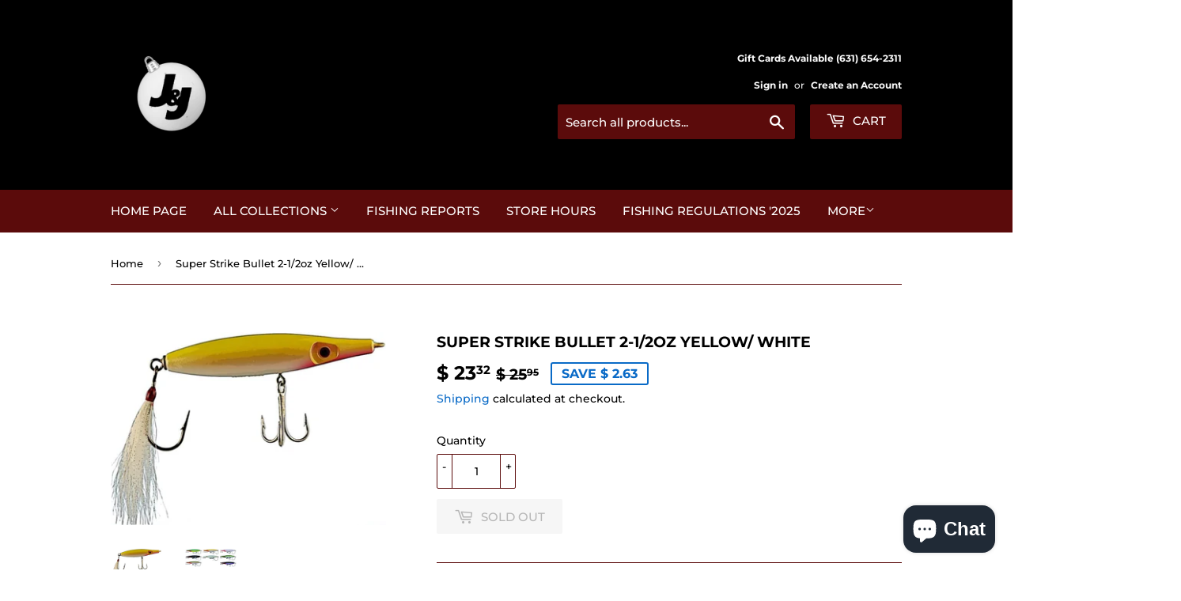

--- FILE ---
content_type: text/html; charset=utf-8
request_url: https://www.jjsportsfishing.com/products/super-strike-bullet-2-1-2oz-2
body_size: 26416
content:
<!doctype html>
<html class="no-touch no-js">
<head>
  
  <script>(function(H){H.className=H.className.replace(/\bno-js\b/,'js')})(document.documentElement)</script>
  <!-- Basic page needs ================================================== -->
  <meta charset="utf-8">
  <meta http-equiv="X-UA-Compatible" content="IE=edge,chrome=1">

  
  <link rel="shortcut icon" href="//www.jjsportsfishing.com/cdn/shop/files/JJLOGO-online_32x32.png?v=1613764331" type="image/png" />
  

  <!-- Title and description ================================================== -->
  <title>
  Super Strike Bullet 2-1/2oz Yellow/ White &ndash; J &amp; J Sports Inc.-Bait &amp; Tackle-Fishing Long Island
  </title>

  
    <meta name="description" content="This stubby needlefish lure is great at getting out far. Use when finger mullet and small menhaden are present. Effective on many species from Bluefish of the Northeast to Peacock Bass in South America.  Some folks like to fish these with a single feathered hook on the rear instead of the treble. Model BT4HW • Type: Si">
  

  <!-- Product meta ================================================== -->
  <!-- /snippets/social-meta-tags.liquid -->




<meta property="og:site_name" content="J &amp; J Sports Inc.-Bait &amp; Tackle-Fishing Long Island">
<meta property="og:url" content="https://www.jjsportsfishing.com/products/super-strike-bullet-2-1-2oz-2">
<meta property="og:title" content="Super Strike Bullet 2-1/2oz Yellow/ White">
<meta property="og:type" content="product">
<meta property="og:description" content="This stubby needlefish lure is great at getting out far. Use when finger mullet and small menhaden are present. Effective on many species from Bluefish of the Northeast to Peacock Bass in South America.  Some folks like to fish these with a single feathered hook on the rear instead of the treble. Model BT4HW • Type: Si">

  <meta property="og:price:amount" content="23.32">
  <meta property="og:price:currency" content="USD">

<meta property="og:image" content="http://www.jjsportsfishing.com/cdn/shop/products/51agDMNL6zL._AC_SL1000_1200x1200.jpg?v=1636150848"><meta property="og:image" content="http://www.jjsportsfishing.com/cdn/shop/products/bt4hwchart_5e926081-ffe6-4ca4-b6c9-6a6e15aa6285_1200x1200.jpg?v=1654804252">
<meta property="og:image:secure_url" content="https://www.jjsportsfishing.com/cdn/shop/products/51agDMNL6zL._AC_SL1000_1200x1200.jpg?v=1636150848"><meta property="og:image:secure_url" content="https://www.jjsportsfishing.com/cdn/shop/products/bt4hwchart_5e926081-ffe6-4ca4-b6c9-6a6e15aa6285_1200x1200.jpg?v=1654804252">


  <meta name="twitter:site" content="@jjsportsfishing">

<meta name="twitter:card" content="summary_large_image">
<meta name="twitter:title" content="Super Strike Bullet 2-1/2oz Yellow/ White">
<meta name="twitter:description" content="This stubby needlefish lure is great at getting out far. Use when finger mullet and small menhaden are present. Effective on many species from Bluefish of the Northeast to Peacock Bass in South America.  Some folks like to fish these with a single feathered hook on the rear instead of the treble. Model BT4HW • Type: Si">


  <!-- Helpers ================================================== -->
  <link rel="canonical" href="https://www.jjsportsfishing.com/products/super-strike-bullet-2-1-2oz-2">
  <meta name="viewport" content="width=device-width,initial-scale=1">

  <!-- CSS ================================================== -->
  <link href="//www.jjsportsfishing.com/cdn/shop/t/12/assets/theme.scss.css?v=122620970467765392761768924387" rel="stylesheet" type="text/css" media="all" />

  <!-- Header hook for plugins ================================================== -->
  <script>window.performance && window.performance.mark && window.performance.mark('shopify.content_for_header.start');</script><meta name="google-site-verification" content="j8Lbp-GWw48K4xBUBwqPJ8hqCZdBNeh3SfLPnPjZHWs">
<meta name="facebook-domain-verification" content="4ul4562lx5t3q0mmxc8y0xhr0oizmo">
<meta id="shopify-digital-wallet" name="shopify-digital-wallet" content="/6942765/digital_wallets/dialog">
<meta name="shopify-checkout-api-token" content="c02aad371ce7bff20ff47055d7fd29cb">
<meta id="in-context-paypal-metadata" data-shop-id="6942765" data-venmo-supported="true" data-environment="production" data-locale="en_US" data-paypal-v4="true" data-currency="USD">
<link rel="alternate" type="application/json+oembed" href="https://www.jjsportsfishing.com/products/super-strike-bullet-2-1-2oz-2.oembed">
<script async="async" src="/checkouts/internal/preloads.js?locale=en-US"></script>
<script id="shopify-features" type="application/json">{"accessToken":"c02aad371ce7bff20ff47055d7fd29cb","betas":["rich-media-storefront-analytics"],"domain":"www.jjsportsfishing.com","predictiveSearch":true,"shopId":6942765,"locale":"en"}</script>
<script>var Shopify = Shopify || {};
Shopify.shop = "jjsportsfishing-com.myshopify.com";
Shopify.locale = "en";
Shopify.currency = {"active":"USD","rate":"1.0"};
Shopify.country = "US";
Shopify.theme = {"name":"Supply","id":79578169453,"schema_name":"Supply","schema_version":"8.9.3","theme_store_id":679,"role":"main"};
Shopify.theme.handle = "null";
Shopify.theme.style = {"id":null,"handle":null};
Shopify.cdnHost = "www.jjsportsfishing.com/cdn";
Shopify.routes = Shopify.routes || {};
Shopify.routes.root = "/";</script>
<script type="module">!function(o){(o.Shopify=o.Shopify||{}).modules=!0}(window);</script>
<script>!function(o){function n(){var o=[];function n(){o.push(Array.prototype.slice.apply(arguments))}return n.q=o,n}var t=o.Shopify=o.Shopify||{};t.loadFeatures=n(),t.autoloadFeatures=n()}(window);</script>
<script id="shop-js-analytics" type="application/json">{"pageType":"product"}</script>
<script defer="defer" async type="module" src="//www.jjsportsfishing.com/cdn/shopifycloud/shop-js/modules/v2/client.init-shop-cart-sync_BdyHc3Nr.en.esm.js"></script>
<script defer="defer" async type="module" src="//www.jjsportsfishing.com/cdn/shopifycloud/shop-js/modules/v2/chunk.common_Daul8nwZ.esm.js"></script>
<script type="module">
  await import("//www.jjsportsfishing.com/cdn/shopifycloud/shop-js/modules/v2/client.init-shop-cart-sync_BdyHc3Nr.en.esm.js");
await import("//www.jjsportsfishing.com/cdn/shopifycloud/shop-js/modules/v2/chunk.common_Daul8nwZ.esm.js");

  window.Shopify.SignInWithShop?.initShopCartSync?.({"fedCMEnabled":true,"windoidEnabled":true});

</script>
<script id="__st">var __st={"a":6942765,"offset":-18000,"reqid":"a3498447-8942-43a3-a6f6-c09be07466db-1769000699","pageurl":"www.jjsportsfishing.com\/products\/super-strike-bullet-2-1-2oz-2","u":"46a7cbcede32","p":"product","rtyp":"product","rid":4849645650029};</script>
<script>window.ShopifyPaypalV4VisibilityTracking = true;</script>
<script id="captcha-bootstrap">!function(){'use strict';const t='contact',e='account',n='new_comment',o=[[t,t],['blogs',n],['comments',n],[t,'customer']],c=[[e,'customer_login'],[e,'guest_login'],[e,'recover_customer_password'],[e,'create_customer']],r=t=>t.map((([t,e])=>`form[action*='/${t}']:not([data-nocaptcha='true']) input[name='form_type'][value='${e}']`)).join(','),a=t=>()=>t?[...document.querySelectorAll(t)].map((t=>t.form)):[];function s(){const t=[...o],e=r(t);return a(e)}const i='password',u='form_key',d=['recaptcha-v3-token','g-recaptcha-response','h-captcha-response',i],f=()=>{try{return window.sessionStorage}catch{return}},m='__shopify_v',_=t=>t.elements[u];function p(t,e,n=!1){try{const o=window.sessionStorage,c=JSON.parse(o.getItem(e)),{data:r}=function(t){const{data:e,action:n}=t;return t[m]||n?{data:e,action:n}:{data:t,action:n}}(c);for(const[e,n]of Object.entries(r))t.elements[e]&&(t.elements[e].value=n);n&&o.removeItem(e)}catch(o){console.error('form repopulation failed',{error:o})}}const l='form_type',E='cptcha';function T(t){t.dataset[E]=!0}const w=window,h=w.document,L='Shopify',v='ce_forms',y='captcha';let A=!1;((t,e)=>{const n=(g='f06e6c50-85a8-45c8-87d0-21a2b65856fe',I='https://cdn.shopify.com/shopifycloud/storefront-forms-hcaptcha/ce_storefront_forms_captcha_hcaptcha.v1.5.2.iife.js',D={infoText:'Protected by hCaptcha',privacyText:'Privacy',termsText:'Terms'},(t,e,n)=>{const o=w[L][v],c=o.bindForm;if(c)return c(t,g,e,D).then(n);var r;o.q.push([[t,g,e,D],n]),r=I,A||(h.body.append(Object.assign(h.createElement('script'),{id:'captcha-provider',async:!0,src:r})),A=!0)});var g,I,D;w[L]=w[L]||{},w[L][v]=w[L][v]||{},w[L][v].q=[],w[L][y]=w[L][y]||{},w[L][y].protect=function(t,e){n(t,void 0,e),T(t)},Object.freeze(w[L][y]),function(t,e,n,w,h,L){const[v,y,A,g]=function(t,e,n){const i=e?o:[],u=t?c:[],d=[...i,...u],f=r(d),m=r(i),_=r(d.filter((([t,e])=>n.includes(e))));return[a(f),a(m),a(_),s()]}(w,h,L),I=t=>{const e=t.target;return e instanceof HTMLFormElement?e:e&&e.form},D=t=>v().includes(t);t.addEventListener('submit',(t=>{const e=I(t);if(!e)return;const n=D(e)&&!e.dataset.hcaptchaBound&&!e.dataset.recaptchaBound,o=_(e),c=g().includes(e)&&(!o||!o.value);(n||c)&&t.preventDefault(),c&&!n&&(function(t){try{if(!f())return;!function(t){const e=f();if(!e)return;const n=_(t);if(!n)return;const o=n.value;o&&e.removeItem(o)}(t);const e=Array.from(Array(32),(()=>Math.random().toString(36)[2])).join('');!function(t,e){_(t)||t.append(Object.assign(document.createElement('input'),{type:'hidden',name:u})),t.elements[u].value=e}(t,e),function(t,e){const n=f();if(!n)return;const o=[...t.querySelectorAll(`input[type='${i}']`)].map((({name:t})=>t)),c=[...d,...o],r={};for(const[a,s]of new FormData(t).entries())c.includes(a)||(r[a]=s);n.setItem(e,JSON.stringify({[m]:1,action:t.action,data:r}))}(t,e)}catch(e){console.error('failed to persist form',e)}}(e),e.submit())}));const S=(t,e)=>{t&&!t.dataset[E]&&(n(t,e.some((e=>e===t))),T(t))};for(const o of['focusin','change'])t.addEventListener(o,(t=>{const e=I(t);D(e)&&S(e,y())}));const B=e.get('form_key'),M=e.get(l),P=B&&M;t.addEventListener('DOMContentLoaded',(()=>{const t=y();if(P)for(const e of t)e.elements[l].value===M&&p(e,B);[...new Set([...A(),...v().filter((t=>'true'===t.dataset.shopifyCaptcha))])].forEach((e=>S(e,t)))}))}(h,new URLSearchParams(w.location.search),n,t,e,['guest_login'])})(!0,!0)}();</script>
<script integrity="sha256-4kQ18oKyAcykRKYeNunJcIwy7WH5gtpwJnB7kiuLZ1E=" data-source-attribution="shopify.loadfeatures" defer="defer" src="//www.jjsportsfishing.com/cdn/shopifycloud/storefront/assets/storefront/load_feature-a0a9edcb.js" crossorigin="anonymous"></script>
<script data-source-attribution="shopify.dynamic_checkout.dynamic.init">var Shopify=Shopify||{};Shopify.PaymentButton=Shopify.PaymentButton||{isStorefrontPortableWallets:!0,init:function(){window.Shopify.PaymentButton.init=function(){};var t=document.createElement("script");t.src="https://www.jjsportsfishing.com/cdn/shopifycloud/portable-wallets/latest/portable-wallets.en.js",t.type="module",document.head.appendChild(t)}};
</script>
<script data-source-attribution="shopify.dynamic_checkout.buyer_consent">
  function portableWalletsHideBuyerConsent(e){var t=document.getElementById("shopify-buyer-consent"),n=document.getElementById("shopify-subscription-policy-button");t&&n&&(t.classList.add("hidden"),t.setAttribute("aria-hidden","true"),n.removeEventListener("click",e))}function portableWalletsShowBuyerConsent(e){var t=document.getElementById("shopify-buyer-consent"),n=document.getElementById("shopify-subscription-policy-button");t&&n&&(t.classList.remove("hidden"),t.removeAttribute("aria-hidden"),n.addEventListener("click",e))}window.Shopify?.PaymentButton&&(window.Shopify.PaymentButton.hideBuyerConsent=portableWalletsHideBuyerConsent,window.Shopify.PaymentButton.showBuyerConsent=portableWalletsShowBuyerConsent);
</script>
<script>
  function portableWalletsCleanup(e){e&&e.src&&console.error("Failed to load portable wallets script "+e.src);var t=document.querySelectorAll("shopify-accelerated-checkout .shopify-payment-button__skeleton, shopify-accelerated-checkout-cart .wallet-cart-button__skeleton"),e=document.getElementById("shopify-buyer-consent");for(let e=0;e<t.length;e++)t[e].remove();e&&e.remove()}function portableWalletsNotLoadedAsModule(e){e instanceof ErrorEvent&&"string"==typeof e.message&&e.message.includes("import.meta")&&"string"==typeof e.filename&&e.filename.includes("portable-wallets")&&(window.removeEventListener("error",portableWalletsNotLoadedAsModule),window.Shopify.PaymentButton.failedToLoad=e,"loading"===document.readyState?document.addEventListener("DOMContentLoaded",window.Shopify.PaymentButton.init):window.Shopify.PaymentButton.init())}window.addEventListener("error",portableWalletsNotLoadedAsModule);
</script>

<script type="module" src="https://www.jjsportsfishing.com/cdn/shopifycloud/portable-wallets/latest/portable-wallets.en.js" onError="portableWalletsCleanup(this)" crossorigin="anonymous"></script>
<script nomodule>
  document.addEventListener("DOMContentLoaded", portableWalletsCleanup);
</script>

<script id='scb4127' type='text/javascript' async='' src='https://www.jjsportsfishing.com/cdn/shopifycloud/privacy-banner/storefront-banner.js'></script><link id="shopify-accelerated-checkout-styles" rel="stylesheet" media="screen" href="https://www.jjsportsfishing.com/cdn/shopifycloud/portable-wallets/latest/accelerated-checkout-backwards-compat.css" crossorigin="anonymous">
<style id="shopify-accelerated-checkout-cart">
        #shopify-buyer-consent {
  margin-top: 1em;
  display: inline-block;
  width: 100%;
}

#shopify-buyer-consent.hidden {
  display: none;
}

#shopify-subscription-policy-button {
  background: none;
  border: none;
  padding: 0;
  text-decoration: underline;
  font-size: inherit;
  cursor: pointer;
}

#shopify-subscription-policy-button::before {
  box-shadow: none;
}

      </style>

<script>window.performance && window.performance.mark && window.performance.mark('shopify.content_for_header.end');</script>

  
  

  <script src="//www.jjsportsfishing.com/cdn/shop/t/12/assets/jquery-2.2.3.min.js?v=58211863146907186831574140215" type="text/javascript"></script>

  <script src="//www.jjsportsfishing.com/cdn/shop/t/12/assets/lazysizes.min.js?v=8147953233334221341574140216" async="async"></script>
  <script src="//www.jjsportsfishing.com/cdn/shop/t/12/assets/vendor.js?v=106177282645720727331574140219" defer="defer"></script>
  <script src="//www.jjsportsfishing.com/cdn/shop/t/12/assets/theme.js?v=5708990254891265761574140226" defer="defer"></script>
<script src="https://cdn.shopify.com/extensions/e8878072-2f6b-4e89-8082-94b04320908d/inbox-1254/assets/inbox-chat-loader.js" type="text/javascript" defer="defer"></script>
<link href="https://monorail-edge.shopifysvc.com" rel="dns-prefetch">
<script>(function(){if ("sendBeacon" in navigator && "performance" in window) {try {var session_token_from_headers = performance.getEntriesByType('navigation')[0].serverTiming.find(x => x.name == '_s').description;} catch {var session_token_from_headers = undefined;}var session_cookie_matches = document.cookie.match(/_shopify_s=([^;]*)/);var session_token_from_cookie = session_cookie_matches && session_cookie_matches.length === 2 ? session_cookie_matches[1] : "";var session_token = session_token_from_headers || session_token_from_cookie || "";function handle_abandonment_event(e) {var entries = performance.getEntries().filter(function(entry) {return /monorail-edge.shopifysvc.com/.test(entry.name);});if (!window.abandonment_tracked && entries.length === 0) {window.abandonment_tracked = true;var currentMs = Date.now();var navigation_start = performance.timing.navigationStart;var payload = {shop_id: 6942765,url: window.location.href,navigation_start,duration: currentMs - navigation_start,session_token,page_type: "product"};window.navigator.sendBeacon("https://monorail-edge.shopifysvc.com/v1/produce", JSON.stringify({schema_id: "online_store_buyer_site_abandonment/1.1",payload: payload,metadata: {event_created_at_ms: currentMs,event_sent_at_ms: currentMs}}));}}window.addEventListener('pagehide', handle_abandonment_event);}}());</script>
<script id="web-pixels-manager-setup">(function e(e,d,r,n,o){if(void 0===o&&(o={}),!Boolean(null===(a=null===(i=window.Shopify)||void 0===i?void 0:i.analytics)||void 0===a?void 0:a.replayQueue)){var i,a;window.Shopify=window.Shopify||{};var t=window.Shopify;t.analytics=t.analytics||{};var s=t.analytics;s.replayQueue=[],s.publish=function(e,d,r){return s.replayQueue.push([e,d,r]),!0};try{self.performance.mark("wpm:start")}catch(e){}var l=function(){var e={modern:/Edge?\/(1{2}[4-9]|1[2-9]\d|[2-9]\d{2}|\d{4,})\.\d+(\.\d+|)|Firefox\/(1{2}[4-9]|1[2-9]\d|[2-9]\d{2}|\d{4,})\.\d+(\.\d+|)|Chrom(ium|e)\/(9{2}|\d{3,})\.\d+(\.\d+|)|(Maci|X1{2}).+ Version\/(15\.\d+|(1[6-9]|[2-9]\d|\d{3,})\.\d+)([,.]\d+|)( \(\w+\)|)( Mobile\/\w+|) Safari\/|Chrome.+OPR\/(9{2}|\d{3,})\.\d+\.\d+|(CPU[ +]OS|iPhone[ +]OS|CPU[ +]iPhone|CPU IPhone OS|CPU iPad OS)[ +]+(15[._]\d+|(1[6-9]|[2-9]\d|\d{3,})[._]\d+)([._]\d+|)|Android:?[ /-](13[3-9]|1[4-9]\d|[2-9]\d{2}|\d{4,})(\.\d+|)(\.\d+|)|Android.+Firefox\/(13[5-9]|1[4-9]\d|[2-9]\d{2}|\d{4,})\.\d+(\.\d+|)|Android.+Chrom(ium|e)\/(13[3-9]|1[4-9]\d|[2-9]\d{2}|\d{4,})\.\d+(\.\d+|)|SamsungBrowser\/([2-9]\d|\d{3,})\.\d+/,legacy:/Edge?\/(1[6-9]|[2-9]\d|\d{3,})\.\d+(\.\d+|)|Firefox\/(5[4-9]|[6-9]\d|\d{3,})\.\d+(\.\d+|)|Chrom(ium|e)\/(5[1-9]|[6-9]\d|\d{3,})\.\d+(\.\d+|)([\d.]+$|.*Safari\/(?![\d.]+ Edge\/[\d.]+$))|(Maci|X1{2}).+ Version\/(10\.\d+|(1[1-9]|[2-9]\d|\d{3,})\.\d+)([,.]\d+|)( \(\w+\)|)( Mobile\/\w+|) Safari\/|Chrome.+OPR\/(3[89]|[4-9]\d|\d{3,})\.\d+\.\d+|(CPU[ +]OS|iPhone[ +]OS|CPU[ +]iPhone|CPU IPhone OS|CPU iPad OS)[ +]+(10[._]\d+|(1[1-9]|[2-9]\d|\d{3,})[._]\d+)([._]\d+|)|Android:?[ /-](13[3-9]|1[4-9]\d|[2-9]\d{2}|\d{4,})(\.\d+|)(\.\d+|)|Mobile Safari.+OPR\/([89]\d|\d{3,})\.\d+\.\d+|Android.+Firefox\/(13[5-9]|1[4-9]\d|[2-9]\d{2}|\d{4,})\.\d+(\.\d+|)|Android.+Chrom(ium|e)\/(13[3-9]|1[4-9]\d|[2-9]\d{2}|\d{4,})\.\d+(\.\d+|)|Android.+(UC? ?Browser|UCWEB|U3)[ /]?(15\.([5-9]|\d{2,})|(1[6-9]|[2-9]\d|\d{3,})\.\d+)\.\d+|SamsungBrowser\/(5\.\d+|([6-9]|\d{2,})\.\d+)|Android.+MQ{2}Browser\/(14(\.(9|\d{2,})|)|(1[5-9]|[2-9]\d|\d{3,})(\.\d+|))(\.\d+|)|K[Aa][Ii]OS\/(3\.\d+|([4-9]|\d{2,})\.\d+)(\.\d+|)/},d=e.modern,r=e.legacy,n=navigator.userAgent;return n.match(d)?"modern":n.match(r)?"legacy":"unknown"}(),u="modern"===l?"modern":"legacy",c=(null!=n?n:{modern:"",legacy:""})[u],f=function(e){return[e.baseUrl,"/wpm","/b",e.hashVersion,"modern"===e.buildTarget?"m":"l",".js"].join("")}({baseUrl:d,hashVersion:r,buildTarget:u}),m=function(e){var d=e.version,r=e.bundleTarget,n=e.surface,o=e.pageUrl,i=e.monorailEndpoint;return{emit:function(e){var a=e.status,t=e.errorMsg,s=(new Date).getTime(),l=JSON.stringify({metadata:{event_sent_at_ms:s},events:[{schema_id:"web_pixels_manager_load/3.1",payload:{version:d,bundle_target:r,page_url:o,status:a,surface:n,error_msg:t},metadata:{event_created_at_ms:s}}]});if(!i)return console&&console.warn&&console.warn("[Web Pixels Manager] No Monorail endpoint provided, skipping logging."),!1;try{return self.navigator.sendBeacon.bind(self.navigator)(i,l)}catch(e){}var u=new XMLHttpRequest;try{return u.open("POST",i,!0),u.setRequestHeader("Content-Type","text/plain"),u.send(l),!0}catch(e){return console&&console.warn&&console.warn("[Web Pixels Manager] Got an unhandled error while logging to Monorail."),!1}}}}({version:r,bundleTarget:l,surface:e.surface,pageUrl:self.location.href,monorailEndpoint:e.monorailEndpoint});try{o.browserTarget=l,function(e){var d=e.src,r=e.async,n=void 0===r||r,o=e.onload,i=e.onerror,a=e.sri,t=e.scriptDataAttributes,s=void 0===t?{}:t,l=document.createElement("script"),u=document.querySelector("head"),c=document.querySelector("body");if(l.async=n,l.src=d,a&&(l.integrity=a,l.crossOrigin="anonymous"),s)for(var f in s)if(Object.prototype.hasOwnProperty.call(s,f))try{l.dataset[f]=s[f]}catch(e){}if(o&&l.addEventListener("load",o),i&&l.addEventListener("error",i),u)u.appendChild(l);else{if(!c)throw new Error("Did not find a head or body element to append the script");c.appendChild(l)}}({src:f,async:!0,onload:function(){if(!function(){var e,d;return Boolean(null===(d=null===(e=window.Shopify)||void 0===e?void 0:e.analytics)||void 0===d?void 0:d.initialized)}()){var d=window.webPixelsManager.init(e)||void 0;if(d){var r=window.Shopify.analytics;r.replayQueue.forEach((function(e){var r=e[0],n=e[1],o=e[2];d.publishCustomEvent(r,n,o)})),r.replayQueue=[],r.publish=d.publishCustomEvent,r.visitor=d.visitor,r.initialized=!0}}},onerror:function(){return m.emit({status:"failed",errorMsg:"".concat(f," has failed to load")})},sri:function(e){var d=/^sha384-[A-Za-z0-9+/=]+$/;return"string"==typeof e&&d.test(e)}(c)?c:"",scriptDataAttributes:o}),m.emit({status:"loading"})}catch(e){m.emit({status:"failed",errorMsg:(null==e?void 0:e.message)||"Unknown error"})}}})({shopId: 6942765,storefrontBaseUrl: "https://www.jjsportsfishing.com",extensionsBaseUrl: "https://extensions.shopifycdn.com/cdn/shopifycloud/web-pixels-manager",monorailEndpoint: "https://monorail-edge.shopifysvc.com/unstable/produce_batch",surface: "storefront-renderer",enabledBetaFlags: ["2dca8a86"],webPixelsConfigList: [{"id":"757236025","configuration":"{\"config\":\"{\\\"pixel_id\\\":\\\"G-SNE0RCHLTD\\\",\\\"target_country\\\":\\\"US\\\",\\\"gtag_events\\\":[{\\\"type\\\":\\\"search\\\",\\\"action_label\\\":\\\"G-SNE0RCHLTD\\\"},{\\\"type\\\":\\\"begin_checkout\\\",\\\"action_label\\\":\\\"G-SNE0RCHLTD\\\"},{\\\"type\\\":\\\"view_item\\\",\\\"action_label\\\":[\\\"G-SNE0RCHLTD\\\",\\\"MC-DGZLT13FK9\\\"]},{\\\"type\\\":\\\"purchase\\\",\\\"action_label\\\":[\\\"G-SNE0RCHLTD\\\",\\\"MC-DGZLT13FK9\\\"]},{\\\"type\\\":\\\"page_view\\\",\\\"action_label\\\":[\\\"G-SNE0RCHLTD\\\",\\\"MC-DGZLT13FK9\\\"]},{\\\"type\\\":\\\"add_payment_info\\\",\\\"action_label\\\":\\\"G-SNE0RCHLTD\\\"},{\\\"type\\\":\\\"add_to_cart\\\",\\\"action_label\\\":\\\"G-SNE0RCHLTD\\\"}],\\\"enable_monitoring_mode\\\":false}\"}","eventPayloadVersion":"v1","runtimeContext":"OPEN","scriptVersion":"b2a88bafab3e21179ed38636efcd8a93","type":"APP","apiClientId":1780363,"privacyPurposes":[],"dataSharingAdjustments":{"protectedCustomerApprovalScopes":["read_customer_address","read_customer_email","read_customer_name","read_customer_personal_data","read_customer_phone"]}},{"id":"379519289","configuration":"{\"pixel_id\":\"2933519176875666\",\"pixel_type\":\"facebook_pixel\",\"metaapp_system_user_token\":\"-\"}","eventPayloadVersion":"v1","runtimeContext":"OPEN","scriptVersion":"ca16bc87fe92b6042fbaa3acc2fbdaa6","type":"APP","apiClientId":2329312,"privacyPurposes":["ANALYTICS","MARKETING","SALE_OF_DATA"],"dataSharingAdjustments":{"protectedCustomerApprovalScopes":["read_customer_address","read_customer_email","read_customer_name","read_customer_personal_data","read_customer_phone"]}},{"id":"175046969","configuration":"{\"tagID\":\"2612382561101\"}","eventPayloadVersion":"v1","runtimeContext":"STRICT","scriptVersion":"18031546ee651571ed29edbe71a3550b","type":"APP","apiClientId":3009811,"privacyPurposes":["ANALYTICS","MARKETING","SALE_OF_DATA"],"dataSharingAdjustments":{"protectedCustomerApprovalScopes":["read_customer_address","read_customer_email","read_customer_name","read_customer_personal_data","read_customer_phone"]}},{"id":"shopify-app-pixel","configuration":"{}","eventPayloadVersion":"v1","runtimeContext":"STRICT","scriptVersion":"0450","apiClientId":"shopify-pixel","type":"APP","privacyPurposes":["ANALYTICS","MARKETING"]},{"id":"shopify-custom-pixel","eventPayloadVersion":"v1","runtimeContext":"LAX","scriptVersion":"0450","apiClientId":"shopify-pixel","type":"CUSTOM","privacyPurposes":["ANALYTICS","MARKETING"]}],isMerchantRequest: false,initData: {"shop":{"name":"J \u0026 J Sports Inc.-Bait \u0026 Tackle-Fishing Long Island","paymentSettings":{"currencyCode":"USD"},"myshopifyDomain":"jjsportsfishing-com.myshopify.com","countryCode":"US","storefrontUrl":"https:\/\/www.jjsportsfishing.com"},"customer":null,"cart":null,"checkout":null,"productVariants":[{"price":{"amount":23.32,"currencyCode":"USD"},"product":{"title":"Super Strike Bullet 2-1\/2oz Yellow\/ White","vendor":"Super Strike","id":"4849645650029","untranslatedTitle":"Super Strike Bullet 2-1\/2oz Yellow\/ White","url":"\/products\/super-strike-bullet-2-1-2oz-2","type":"Fishing Lure"},"id":"33177903399021","image":{"src":"\/\/www.jjsportsfishing.com\/cdn\/shop\/products\/51agDMNL6zL._AC_SL1000.jpg?v=1636150848"},"sku":"Bt4hw- 011","title":"Default Title","untranslatedTitle":"Default Title"}],"purchasingCompany":null},},"https://www.jjsportsfishing.com/cdn","fcfee988w5aeb613cpc8e4bc33m6693e112",{"modern":"","legacy":""},{"shopId":"6942765","storefrontBaseUrl":"https:\/\/www.jjsportsfishing.com","extensionBaseUrl":"https:\/\/extensions.shopifycdn.com\/cdn\/shopifycloud\/web-pixels-manager","surface":"storefront-renderer","enabledBetaFlags":"[\"2dca8a86\"]","isMerchantRequest":"false","hashVersion":"fcfee988w5aeb613cpc8e4bc33m6693e112","publish":"custom","events":"[[\"page_viewed\",{}],[\"product_viewed\",{\"productVariant\":{\"price\":{\"amount\":23.32,\"currencyCode\":\"USD\"},\"product\":{\"title\":\"Super Strike Bullet 2-1\/2oz Yellow\/ White\",\"vendor\":\"Super Strike\",\"id\":\"4849645650029\",\"untranslatedTitle\":\"Super Strike Bullet 2-1\/2oz Yellow\/ White\",\"url\":\"\/products\/super-strike-bullet-2-1-2oz-2\",\"type\":\"Fishing Lure\"},\"id\":\"33177903399021\",\"image\":{\"src\":\"\/\/www.jjsportsfishing.com\/cdn\/shop\/products\/51agDMNL6zL._AC_SL1000.jpg?v=1636150848\"},\"sku\":\"Bt4hw- 011\",\"title\":\"Default Title\",\"untranslatedTitle\":\"Default Title\"}}]]"});</script><script>
  window.ShopifyAnalytics = window.ShopifyAnalytics || {};
  window.ShopifyAnalytics.meta = window.ShopifyAnalytics.meta || {};
  window.ShopifyAnalytics.meta.currency = 'USD';
  var meta = {"product":{"id":4849645650029,"gid":"gid:\/\/shopify\/Product\/4849645650029","vendor":"Super Strike","type":"Fishing Lure","handle":"super-strike-bullet-2-1-2oz-2","variants":[{"id":33177903399021,"price":2332,"name":"Super Strike Bullet 2-1\/2oz Yellow\/ White","public_title":null,"sku":"Bt4hw- 011"}],"remote":false},"page":{"pageType":"product","resourceType":"product","resourceId":4849645650029,"requestId":"a3498447-8942-43a3-a6f6-c09be07466db-1769000699"}};
  for (var attr in meta) {
    window.ShopifyAnalytics.meta[attr] = meta[attr];
  }
</script>
<script class="analytics">
  (function () {
    var customDocumentWrite = function(content) {
      var jquery = null;

      if (window.jQuery) {
        jquery = window.jQuery;
      } else if (window.Checkout && window.Checkout.$) {
        jquery = window.Checkout.$;
      }

      if (jquery) {
        jquery('body').append(content);
      }
    };

    var hasLoggedConversion = function(token) {
      if (token) {
        return document.cookie.indexOf('loggedConversion=' + token) !== -1;
      }
      return false;
    }

    var setCookieIfConversion = function(token) {
      if (token) {
        var twoMonthsFromNow = new Date(Date.now());
        twoMonthsFromNow.setMonth(twoMonthsFromNow.getMonth() + 2);

        document.cookie = 'loggedConversion=' + token + '; expires=' + twoMonthsFromNow;
      }
    }

    var trekkie = window.ShopifyAnalytics.lib = window.trekkie = window.trekkie || [];
    if (trekkie.integrations) {
      return;
    }
    trekkie.methods = [
      'identify',
      'page',
      'ready',
      'track',
      'trackForm',
      'trackLink'
    ];
    trekkie.factory = function(method) {
      return function() {
        var args = Array.prototype.slice.call(arguments);
        args.unshift(method);
        trekkie.push(args);
        return trekkie;
      };
    };
    for (var i = 0; i < trekkie.methods.length; i++) {
      var key = trekkie.methods[i];
      trekkie[key] = trekkie.factory(key);
    }
    trekkie.load = function(config) {
      trekkie.config = config || {};
      trekkie.config.initialDocumentCookie = document.cookie;
      var first = document.getElementsByTagName('script')[0];
      var script = document.createElement('script');
      script.type = 'text/javascript';
      script.onerror = function(e) {
        var scriptFallback = document.createElement('script');
        scriptFallback.type = 'text/javascript';
        scriptFallback.onerror = function(error) {
                var Monorail = {
      produce: function produce(monorailDomain, schemaId, payload) {
        var currentMs = new Date().getTime();
        var event = {
          schema_id: schemaId,
          payload: payload,
          metadata: {
            event_created_at_ms: currentMs,
            event_sent_at_ms: currentMs
          }
        };
        return Monorail.sendRequest("https://" + monorailDomain + "/v1/produce", JSON.stringify(event));
      },
      sendRequest: function sendRequest(endpointUrl, payload) {
        // Try the sendBeacon API
        if (window && window.navigator && typeof window.navigator.sendBeacon === 'function' && typeof window.Blob === 'function' && !Monorail.isIos12()) {
          var blobData = new window.Blob([payload], {
            type: 'text/plain'
          });

          if (window.navigator.sendBeacon(endpointUrl, blobData)) {
            return true;
          } // sendBeacon was not successful

        } // XHR beacon

        var xhr = new XMLHttpRequest();

        try {
          xhr.open('POST', endpointUrl);
          xhr.setRequestHeader('Content-Type', 'text/plain');
          xhr.send(payload);
        } catch (e) {
          console.log(e);
        }

        return false;
      },
      isIos12: function isIos12() {
        return window.navigator.userAgent.lastIndexOf('iPhone; CPU iPhone OS 12_') !== -1 || window.navigator.userAgent.lastIndexOf('iPad; CPU OS 12_') !== -1;
      }
    };
    Monorail.produce('monorail-edge.shopifysvc.com',
      'trekkie_storefront_load_errors/1.1',
      {shop_id: 6942765,
      theme_id: 79578169453,
      app_name: "storefront",
      context_url: window.location.href,
      source_url: "//www.jjsportsfishing.com/cdn/s/trekkie.storefront.cd680fe47e6c39ca5d5df5f0a32d569bc48c0f27.min.js"});

        };
        scriptFallback.async = true;
        scriptFallback.src = '//www.jjsportsfishing.com/cdn/s/trekkie.storefront.cd680fe47e6c39ca5d5df5f0a32d569bc48c0f27.min.js';
        first.parentNode.insertBefore(scriptFallback, first);
      };
      script.async = true;
      script.src = '//www.jjsportsfishing.com/cdn/s/trekkie.storefront.cd680fe47e6c39ca5d5df5f0a32d569bc48c0f27.min.js';
      first.parentNode.insertBefore(script, first);
    };
    trekkie.load(
      {"Trekkie":{"appName":"storefront","development":false,"defaultAttributes":{"shopId":6942765,"isMerchantRequest":null,"themeId":79578169453,"themeCityHash":"8697666088000798775","contentLanguage":"en","currency":"USD","eventMetadataId":"25f564b9-61b2-4bc6-9599-8e1ab8200b52"},"isServerSideCookieWritingEnabled":true,"monorailRegion":"shop_domain","enabledBetaFlags":["65f19447"]},"Session Attribution":{},"S2S":{"facebookCapiEnabled":true,"source":"trekkie-storefront-renderer","apiClientId":580111}}
    );

    var loaded = false;
    trekkie.ready(function() {
      if (loaded) return;
      loaded = true;

      window.ShopifyAnalytics.lib = window.trekkie;

      var originalDocumentWrite = document.write;
      document.write = customDocumentWrite;
      try { window.ShopifyAnalytics.merchantGoogleAnalytics.call(this); } catch(error) {};
      document.write = originalDocumentWrite;

      window.ShopifyAnalytics.lib.page(null,{"pageType":"product","resourceType":"product","resourceId":4849645650029,"requestId":"a3498447-8942-43a3-a6f6-c09be07466db-1769000699","shopifyEmitted":true});

      var match = window.location.pathname.match(/checkouts\/(.+)\/(thank_you|post_purchase)/)
      var token = match? match[1]: undefined;
      if (!hasLoggedConversion(token)) {
        setCookieIfConversion(token);
        window.ShopifyAnalytics.lib.track("Viewed Product",{"currency":"USD","variantId":33177903399021,"productId":4849645650029,"productGid":"gid:\/\/shopify\/Product\/4849645650029","name":"Super Strike Bullet 2-1\/2oz Yellow\/ White","price":"23.32","sku":"Bt4hw- 011","brand":"Super Strike","variant":null,"category":"Fishing Lure","nonInteraction":true,"remote":false},undefined,undefined,{"shopifyEmitted":true});
      window.ShopifyAnalytics.lib.track("monorail:\/\/trekkie_storefront_viewed_product\/1.1",{"currency":"USD","variantId":33177903399021,"productId":4849645650029,"productGid":"gid:\/\/shopify\/Product\/4849645650029","name":"Super Strike Bullet 2-1\/2oz Yellow\/ White","price":"23.32","sku":"Bt4hw- 011","brand":"Super Strike","variant":null,"category":"Fishing Lure","nonInteraction":true,"remote":false,"referer":"https:\/\/www.jjsportsfishing.com\/products\/super-strike-bullet-2-1-2oz-2"});
      }
    });


        var eventsListenerScript = document.createElement('script');
        eventsListenerScript.async = true;
        eventsListenerScript.src = "//www.jjsportsfishing.com/cdn/shopifycloud/storefront/assets/shop_events_listener-3da45d37.js";
        document.getElementsByTagName('head')[0].appendChild(eventsListenerScript);

})();</script>
  <script>
  if (!window.ga || (window.ga && typeof window.ga !== 'function')) {
    window.ga = function ga() {
      (window.ga.q = window.ga.q || []).push(arguments);
      if (window.Shopify && window.Shopify.analytics && typeof window.Shopify.analytics.publish === 'function') {
        window.Shopify.analytics.publish("ga_stub_called", {}, {sendTo: "google_osp_migration"});
      }
      console.error("Shopify's Google Analytics stub called with:", Array.from(arguments), "\nSee https://help.shopify.com/manual/promoting-marketing/pixels/pixel-migration#google for more information.");
    };
    if (window.Shopify && window.Shopify.analytics && typeof window.Shopify.analytics.publish === 'function') {
      window.Shopify.analytics.publish("ga_stub_initialized", {}, {sendTo: "google_osp_migration"});
    }
  }
</script>
<script
  defer
  src="https://www.jjsportsfishing.com/cdn/shopifycloud/perf-kit/shopify-perf-kit-3.0.4.min.js"
  data-application="storefront-renderer"
  data-shop-id="6942765"
  data-render-region="gcp-us-central1"
  data-page-type="product"
  data-theme-instance-id="79578169453"
  data-theme-name="Supply"
  data-theme-version="8.9.3"
  data-monorail-region="shop_domain"
  data-resource-timing-sampling-rate="10"
  data-shs="true"
  data-shs-beacon="true"
  data-shs-export-with-fetch="true"
  data-shs-logs-sample-rate="1"
  data-shs-beacon-endpoint="https://www.jjsportsfishing.com/api/collect"
></script>
</head>

<body id="super-strike-bullet-2-1-2oz-yellow-white" class="template-product">

  </head>
  
  
  <div id="shopify-section-header" class="shopify-section header-section"><header class="site-header" role="banner" data-section-id="header" data-section-type="header-section">
  <div class="wrapper">
    <div class="grid--full">
      <div class="grid-item large--one-half">
        
          <div class="h1 header-logo" itemscope itemtype="http://schema.org/Organization">
        
          
          

          <a href="/" itemprop="url">
            <div class="lazyload__image-wrapper no-js header-logo__image" style="max-width:150px;">
              <div style="padding-top:100.0%;">
                <img class="lazyload js"
                  data-src="//www.jjsportsfishing.com/cdn/shop/files/northlight_lj35566__06980_{width}x.png?v=1704522328"
                  data-widths="[180, 360, 540, 720, 900, 1080, 1296, 1512, 1728, 2048]"
                  data-aspectratio="1.0"
                  data-sizes="auto"
                  alt="J &amp;amp; J Sports Inc.-Bait &amp;amp; Tackle-Fishing Long Island"
                  style="width:150px;">
              </div>
            </div>
            <noscript>
              
              <img src="//www.jjsportsfishing.com/cdn/shop/files/northlight_lj35566__06980_150x.png?v=1704522328"
                srcset="//www.jjsportsfishing.com/cdn/shop/files/northlight_lj35566__06980_150x.png?v=1704522328 1x, //www.jjsportsfishing.com/cdn/shop/files/northlight_lj35566__06980_150x@2x.png?v=1704522328 2x"
                alt="J &amp;amp; J Sports Inc.-Bait &amp;amp; Tackle-Fishing Long Island"
                itemprop="logo"
                style="max-width:150px;">
            </noscript>
          </a>
          
        
          </div>
        
      </div>

      <div class="grid-item large--one-half text-center large--text-right">
        
          <div class="site-header--text-links">
            
              
                <a href="/collections/gift-cards">
              

                <p>Gift Cards Available (631) 654-2311</p>

              
                </a>
              
            

            
              <span class="site-header--meta-links medium-down--hide">
                
                  <a href="/account/login" id="customer_login_link">Sign in</a>
                  <span class="site-header--spacer">or</span>
                  <a href="/account/register" id="customer_register_link">Create an Account</a>
                
              </span>
            
          </div>

          <br class="medium-down--hide">
        

        <form action="/search" method="get" class="search-bar" role="search">
  <input type="hidden" name="type" value="product">

  <input type="search" name="q" value="" placeholder="Search all products..." aria-label="Search all products...">
  <button type="submit" class="search-bar--submit icon-fallback-text">
    <span class="icon icon-search" aria-hidden="true"></span>
    <span class="fallback-text">Search</span>
  </button>
</form>


        <a href="/cart" class="header-cart-btn cart-toggle">
          <span class="icon icon-cart"></span>
          Cart <span class="cart-count cart-badge--desktop hidden-count">0</span>
        </a>
      </div>
    </div>

  </div>
</header>

<div id="mobileNavBar">
  <div class="display-table-cell">
    <button class="menu-toggle mobileNavBar-link" aria-controls="navBar" aria-expanded="false"><span class="icon icon-hamburger" aria-hidden="true"></span>Menu</button>
  </div>
  <div class="display-table-cell">
    <a href="/cart" class="cart-toggle mobileNavBar-link">
      <span class="icon icon-cart"></span>
      Cart <span class="cart-count hidden-count">0</span>
    </a>
  </div>
</div>

<nav class="nav-bar" id="navBar" role="navigation">
  <div class="wrapper">
    <form action="/search" method="get" class="search-bar" role="search">
  <input type="hidden" name="type" value="product">

  <input type="search" name="q" value="" placeholder="Search all products..." aria-label="Search all products...">
  <button type="submit" class="search-bar--submit icon-fallback-text">
    <span class="icon icon-search" aria-hidden="true"></span>
    <span class="fallback-text">Search</span>
  </button>
</form>

    <ul class="mobile-nav" id="MobileNav">
  
  
    
      <li>
        <a
          href="/"
          class="mobile-nav--link"
          data-meganav-type="child"
          >
            Home page
        </a>
      </li>
    
  
    
      
      <li
        class="mobile-nav--has-dropdown "
        aria-haspopup="true">
        <a
          href="/collections"
          class="mobile-nav--link"
          data-meganav-type="parent"
          >
            All Collections
        </a>
        <button class="icon icon-arrow-down mobile-nav--button"
          aria-expanded="false"
          aria-label="All Collections Menu">
        </button>
        <ul
          id="MenuParent-2"
          class="mobile-nav--dropdown mobile-nav--has-grandchildren"
          data-meganav-dropdown>
          
            
            
              <li
                class="mobile-nav--has-dropdown mobile-nav--has-dropdown-grandchild "
                aria-haspopup="true">
                <a
                  href="/collections/gift-cards"
                  class="mobile-nav--link"
                  data-meganav-type="parent"
                  >
                    Gift Cards-
                </a>
                <button class="icon icon-arrow-down mobile-nav--button"
                  aria-expanded="false"
                  aria-label="Gift Cards- Menu">
                </button>
                <ul
                  id="MenuChildren-2-1"
                  class="mobile-nav--dropdown-grandchild"
                  data-meganav-dropdown>
                  
                    <li>
                      <a
                        href="https://www.jjsportsfishing.com/collections/gift-cards/products/j-j-in-store-gift-card"
                        class="mobile-nav--link"
                        data-meganav-type="child"
                        >
                          Classic Gift Cards • In-Store Use Only
                        </a>
                    </li>
                  
                    <li>
                      <a
                        href="https://www.jjsportsfishing.com/collections/gift-cards/products/jjsportsfishing-com-gift-card-online-gift-caerd"
                        class="mobile-nav--link"
                        data-meganav-type="child"
                        >
                          Digital Gift Card•Online or In-Store Use
                        </a>
                    </li>
                  
                </ul>
              </li>
            
          
            
              <li>
                <a
                  href="/blogs/news/buy-by-collection-buy-by-brand-site-news"
                  class="mobile-nav--link"
                  data-meganav-type="child"
                  >
                    Site Map/Sale Items
                </a>
              </li>
            
          
            
              <li>
                <a
                  href="https://www.jjsportsfishing.com/collections/bait-products/products/bait"
                  class="mobile-nav--link"
                  data-meganav-type="child"
                  >
                    Bait Products
                </a>
              </li>
            
          
            
              <li>
                <a
                  href="/collections/bait-products/chum-pot"
                  class="mobile-nav--link"
                  data-meganav-type="child"
                  >
                    Chum Pot
                </a>
              </li>
            
          
            
              <li>
                <a
                  href="/collections/landing-nets/cast-nets"
                  class="mobile-nav--link"
                  data-meganav-type="child"
                  >
                    Cast Nets
                </a>
              </li>
            
          
            
              <li>
                <a
                  href="/collections/crabbing-supplies/Clam-Rake"
                  class="mobile-nav--link"
                  data-meganav-type="child"
                  >
                    Clam Rake
                </a>
              </li>
            
          
            
              <li>
                <a
                  href="/collections/bait-traps"
                  class="mobile-nav--link"
                  data-meganav-type="child"
                  >
                    Crab and Bait Traps
                </a>
              </li>
            
          
            
              <li>
                <a
                  href="/collections/crabbing-supplies"
                  class="mobile-nav--link"
                  data-meganav-type="child"
                  >
                    Crabbing &amp; Clamming Supplies
                </a>
              </li>
            
          
            
              <li>
                <a
                  href="/collections/fat-cow-jig-strips"
                  class="mobile-nav--link"
                  data-meganav-type="child"
                  >
                    Fat Cow Strips
                </a>
              </li>
            
          
            
            
              <li
                class="mobile-nav--has-dropdown mobile-nav--has-dropdown-grandchild "
                aria-haspopup="true">
                <a
                  href="/collections/guy-harvey"
                  class="mobile-nav--link"
                  data-meganav-type="parent"
                  >
                    Fishing Apparel
                </a>
                <button class="icon icon-arrow-down mobile-nav--button"
                  aria-expanded="false"
                  aria-label="Fishing Apparel Menu">
                </button>
                <ul
                  id="MenuChildren-2-10"
                  class="mobile-nav--dropdown-grandchild"
                  data-meganav-dropdown>
                  
                    <li>
                      <a
                        href="/collections/aftco-products"
                        class="mobile-nav--link"
                        data-meganav-type="child"
                        >
                          AFTCO Products
                        </a>
                    </li>
                  
                    <li>
                      <a
                        href="/collections/fishing-gloves"
                        class="mobile-nav--link"
                        data-meganav-type="child"
                        >
                          Fishing Gloves
                        </a>
                    </li>
                  
                    <li>
                      <a
                        href="/collections/foul-weather-gear"
                        class="mobile-nav--link"
                        data-meganav-type="child"
                        >
                          Foul Weather Gear
                        </a>
                    </li>
                  
                    <li>
                      <a
                        href="/collections/guy-harvey-shirts"
                        class="mobile-nav--link"
                        data-meganav-type="child"
                        >
                          Guy Harvey Shirts
                        </a>
                    </li>
                  
                    <li>
                      <a
                        href="/collections/hats"
                        class="mobile-nav--link"
                        data-meganav-type="child"
                        >
                          Hats
                        </a>
                    </li>
                  
                    <li>
                      <a
                        href="/collections/jjsportsfishing-collection"
                        class="mobile-nav--link"
                        data-meganav-type="child"
                        >
                          J&amp;J Sports Merch
                        </a>
                    </li>
                  
                    <li>
                      <a
                        href="/collections/foul-weather-gear/Stormline"
                        class="mobile-nav--link"
                        data-meganav-type="child"
                        >
                          Stormline
                        </a>
                    </li>
                  
                    <li>
                      <a
                        href="/collections/winter-gear"
                        class="mobile-nav--link"
                        data-meganav-type="child"
                        >
                          Winter Gear
                        </a>
                    </li>
                  
                </ul>
              </li>
            
          
            
              <li>
                <a
                  href="/collections/fishing-books"
                  class="mobile-nav--link"
                  data-meganav-type="child"
                  >
                    Fishing Books
                </a>
              </li>
            
          
            
            
              <li
                class="mobile-nav--has-dropdown mobile-nav--has-dropdown-grandchild "
                aria-haspopup="true">
                <a
                  href="/collections/fishing-reels"
                  class="mobile-nav--link"
                  data-meganav-type="parent"
                  >
                    Fishing Reels
                </a>
                <button class="icon icon-arrow-down mobile-nav--button"
                  aria-expanded="false"
                  aria-label="Fishing Reels Menu">
                </button>
                <ul
                  id="MenuChildren-2-12"
                  class="mobile-nav--dropdown-grandchild"
                  data-meganav-dropdown>
                  
                    <li>
                      <a
                        href="/collections/abu-garcia"
                        class="mobile-nav--link"
                        data-meganav-type="child"
                        >
                          Abu Garcia 
                        </a>
                    </li>
                  
                    <li>
                      <a
                        href="/collections/fishing-reels/Okuma"
                        class="mobile-nav--link"
                        data-meganav-type="child"
                        >
                          Okuma
                        </a>
                    </li>
                  
                    <li>
                      <a
                        href="/collections/daiwa-reels"
                        class="mobile-nav--link"
                        data-meganav-type="child"
                        >
                          Daiwa Reels
                        </a>
                    </li>
                  
                    <li>
                      <a
                        href="/collections/penn-reels"
                        class="mobile-nav--link"
                        data-meganav-type="child"
                        >
                          Penn Reels
                        </a>
                    </li>
                  
                    <li>
                      <a
                        href="/collections/truth-reels"
                        class="mobile-nav--link"
                        data-meganav-type="child"
                        >
                          Seigler Reels
                        </a>
                    </li>
                  
                    <li>
                      <a
                        href="/collections/shimano-reels"
                        class="mobile-nav--link"
                        data-meganav-type="child"
                        >
                          Shimano Reels
                        </a>
                    </li>
                  
                    <li>
                      <a
                        href="/collections/van-staal-products"
                        class="mobile-nav--link"
                        data-meganav-type="child"
                        >
                          Van Staal Products
                        </a>
                    </li>
                  
                    <li>
                      <a
                        href="/collections/spinning-reels"
                        class="mobile-nav--link"
                        data-meganav-type="child"
                        >
                          Spinning Reels
                        </a>
                    </li>
                  
                    <li>
                      <a
                        href="/collections/conventional-reels"
                        class="mobile-nav--link"
                        data-meganav-type="child"
                        >
                          Conventional Reels
                        </a>
                    </li>
                  
                    <li>
                      <a
                        href="/collections/baitcaster-reels"
                        class="mobile-nav--link"
                        data-meganav-type="child"
                        >
                          Baitcaster Reels
                        </a>
                    </li>
                  
                    <li>
                      <a
                        href="/collections/lowprofile-baitcaster"
                        class="mobile-nav--link"
                        data-meganav-type="child"
                        >
                          Low Profile Baitcaster
                        </a>
                    </li>
                  
                    <li>
                      <a
                        href="/collections/fishing-reels/Tsunami-Reels"
                        class="mobile-nav--link"
                        data-meganav-type="child"
                        >
                          Tsunami Reels
                        </a>
                    </li>
                  
                </ul>
              </li>
            
          
            
            
              <li
                class="mobile-nav--has-dropdown mobile-nav--has-dropdown-grandchild "
                aria-haspopup="true">
                <a
                  href="/collections/fishing-line-braid-leader-material"
                  class="mobile-nav--link"
                  data-meganav-type="parent"
                  >
                    Fishing Line-Braid-Leaders
                </a>
                <button class="icon icon-arrow-down mobile-nav--button"
                  aria-expanded="false"
                  aria-label="Fishing Line-Braid-Leaders Menu">
                </button>
                <ul
                  id="MenuChildren-2-13"
                  class="mobile-nav--dropdown-grandchild"
                  data-meganav-dropdown>
                  
                    <li>
                      <a
                        href="/collections/braided-lines"
                        class="mobile-nav--link"
                        data-meganav-type="child"
                        >
                          Braided Lines
                        </a>
                    </li>
                  
                    <li>
                      <a
                        href="/collections/fishing-line-braid-leader-material/leader-material"
                        class="mobile-nav--link"
                        data-meganav-type="child"
                        >
                          Leader Material
                        </a>
                    </li>
                  
                </ul>
              </li>
            
          
            
            
              <li
                class="mobile-nav--has-dropdown mobile-nav--has-dropdown-grandchild "
                aria-haspopup="true">
                <a
                  href="/collections/fishing-rods"
                  class="mobile-nav--link"
                  data-meganav-type="parent"
                  >
                    Fishing Rods
                </a>
                <button class="icon icon-arrow-down mobile-nav--button"
                  aria-expanded="false"
                  aria-label="Fishing Rods Menu">
                </button>
                <ul
                  id="MenuChildren-2-14"
                  class="mobile-nav--dropdown-grandchild"
                  data-meganav-dropdown>
                  
                    <li>
                      <a
                        href="/blogs/news/rod-blog"
                        class="mobile-nav--link"
                        data-meganav-type="child"
                        >
                          Custom Rods
                        </a>
                    </li>
                  
                    <li>
                      <a
                        href="/collections/ugly-stick-rods"
                        class="mobile-nav--link"
                        data-meganav-type="child"
                        >
                          Ugly Stik Rods
                        </a>
                    </li>
                  
                    <li>
                      <a
                        href="/collections/st-croix-rods-1"
                        class="mobile-nav--link"
                        data-meganav-type="child"
                        >
                          St Croix Rods
                        </a>
                    </li>
                  
                    <li>
                      <a
                        href="/collections/lamiglas-rods"
                        class="mobile-nav--link"
                        data-meganav-type="child"
                        >
                          Lamiglas
                        </a>
                    </li>
                  
                    <li>
                      <a
                        href="/collections/shimano-rods"
                        class="mobile-nav--link"
                        data-meganav-type="child"
                        >
                          Shimano
                        </a>
                    </li>
                  
                </ul>
              </li>
            
          
            
            
              <li
                class="mobile-nav--has-dropdown mobile-nav--has-dropdown-grandchild "
                aria-haspopup="true">
                <a
                  href="/collections/fishing-tools"
                  class="mobile-nav--link"
                  data-meganav-type="parent"
                  >
                    Fishing Tools
                </a>
                <button class="icon icon-arrow-down mobile-nav--button"
                  aria-expanded="false"
                  aria-label="Fishing Tools Menu">
                </button>
                <ul
                  id="MenuChildren-2-15"
                  class="mobile-nav--dropdown-grandchild"
                  data-meganav-dropdown>
                  
                    <li>
                      <a
                        href="/collections/fishing-tools/Boga-Grip"
                        class="mobile-nav--link"
                        data-meganav-type="child"
                        >
                          Boga Grip
                        </a>
                    </li>
                  
                    <li>
                      <a
                        href="/collections/fishing-tools/Knives"
                        class="mobile-nav--link"
                        data-meganav-type="child"
                        >
                          Fishing Knives
                        </a>
                    </li>
                  
                    <li>
                      <a
                        href="/collections/fishing-tools/Pliers"
                        class="mobile-nav--link"
                        data-meganav-type="child"
                        >
                          Fishing Pliers
                        </a>
                    </li>
                  
                    <li>
                      <a
                        href="/collections/fishing-tools/Shears"
                        class="mobile-nav--link"
                        data-meganav-type="child"
                        >
                          Fishing Scissors/Shears
                        </a>
                    </li>
                  
                    <li>
                      <a
                        href="/collections/fishing-tools/Nebo"
                        class="mobile-nav--link"
                        data-meganav-type="child"
                        >
                          Headlight
                        </a>
                    </li>
                  
                    <li>
                      <a
                        href="/collections/fishing-tools/Knife-Sharpener"
                        class="mobile-nav--link"
                        data-meganav-type="child"
                        >
                          Knife Sharpener
                        </a>
                    </li>
                  
                    <li>
                      <a
                        href="/collections/marine-products"
                        class="mobile-nav--link"
                        data-meganav-type="child"
                        >
                          Marine Products
                        </a>
                    </li>
                  
                    <li>
                      <a
                        href="/collections/fishing-tools/Storage"
                        class="mobile-nav--link"
                        data-meganav-type="child"
                        >
                          Storage
                        </a>
                    </li>
                  
                    <li>
                      <a
                        href="/collections/turtle-cove-tackle"
                        class="mobile-nav--link"
                        data-meganav-type="child"
                        >
                          Turtle Cove Tackle
                        </a>
                    </li>
                  
                    <li>
                      <a
                        href="/products/copy-of-ugly-stik-ugly-tools-7in-tapered-knife"
                        class="mobile-nav--link"
                        data-meganav-type="child"
                        >
                          Ugly Stik Ugly Tools 7in Serrated Knife
                        </a>
                    </li>
                  
                    <li>
                      <a
                        href="/products/ugly-stik-ugly-tools-9in-pliers"
                        class="mobile-nav--link"
                        data-meganav-type="child"
                        >
                          Ugly Stik Ugly Tools 9in Pliers
                        </a>
                    </li>
                  
                    <li>
                      <a
                        href="/products/ugly-stik-ugly-tools-7in-tapered-knife"
                        class="mobile-nav--link"
                        data-meganav-type="child"
                        >
                          Ugly Stik Ugly Tools 7in Tapered Knife
                        </a>
                    </li>
                  
                    <li>
                      <a
                        href="/products/ugly-stik-ugly-tools-9in-flex-knife"
                        class="mobile-nav--link"
                        data-meganav-type="child"
                        >
                          Ugly Stik Ugly Tools 9in Flex Knife
                        </a>
                    </li>
                  
                    <li>
                      <a
                        href="/products/ugly-stik-ugly-tools-fish-skinner"
                        class="mobile-nav--link"
                        data-meganav-type="child"
                        >
                          Ugly Stik Ugly Tools Fish Skinner
                        </a>
                    </li>
                  
                    <li>
                      <a
                        href="/products/ugly-stik-ugly-tools-gut-hook-bait-knife"
                        class="mobile-nav--link"
                        data-meganav-type="child"
                        >
                          Ugly Stik Ugly Tools Gut Hook Bait Knife
                        </a>
                    </li>
                  
                    <li>
                      <a
                        href="/products/additional-information"
                        class="mobile-nav--link"
                        data-meganav-type="child"
                        >
                          Ugly Stik Ugly Tools Marine Shears
                        </a>
                    </li>
                  
                </ul>
              </li>
            
          
            
            
              <li
                class="mobile-nav--has-dropdown mobile-nav--has-dropdown-grandchild "
                aria-haspopup="true">
                <a
                  href="/collections/fly-fishing"
                  class="mobile-nav--link"
                  data-meganav-type="parent"
                  >
                    Fly Fishing
                </a>
                <button class="icon icon-arrow-down mobile-nav--button"
                  aria-expanded="false"
                  aria-label="Fly Fishing Menu">
                </button>
                <ul
                  id="MenuChildren-2-16"
                  class="mobile-nav--dropdown-grandchild"
                  data-meganav-dropdown>
                  
                    <li>
                      <a
                        href="/collections/fly-reels"
                        class="mobile-nav--link"
                        data-meganav-type="child"
                        >
                          Fly Fishing Reels
                        </a>
                    </li>
                  
                    <li>
                      <a
                        href="/collections/fly-fishing/Fly-Rods"
                        class="mobile-nav--link"
                        data-meganav-type="child"
                        >
                          Fly Rods
                        </a>
                    </li>
                  
                    <li>
                      <a
                        href="/collections/cortland-fly-line"
                        class="mobile-nav--link"
                        data-meganav-type="child"
                        >
                          Fly Line
                        </a>
                    </li>
                  
                    <li>
                      <a
                        href="/collections/fly-fishing/FLY-FISHING-ACCESSORIES"
                        class="mobile-nav--link"
                        data-meganav-type="child"
                        >
                          Fly Fishing ACCESSORIES
                        </a>
                    </li>
                  
                    <li>
                      <a
                        href="/collections/trout-flies"
                        class="mobile-nav--link"
                        data-meganav-type="child"
                        >
                          Trout Flies
                        </a>
                    </li>
                  
                </ul>
              </li>
            
          
            
              <li>
                <a
                  href="/collections/foul-weather-gear"
                  class="mobile-nav--link"
                  data-meganav-type="child"
                  >
                    Foul Weather Gear
                </a>
              </li>
            
          
            
              <li>
                <a
                  href="/collections/freshwater"
                  class="mobile-nav--link"
                  data-meganav-type="child"
                  >
                    Freshwater Tackle
                </a>
              </li>
            
          
            
            
              <li
                class="mobile-nav--has-dropdown mobile-nav--has-dropdown-grandchild "
                aria-haspopup="true">
                <a
                  href="/collections/gift-ideas"
                  class="mobile-nav--link"
                  data-meganav-type="parent"
                  >
                    Gift Ideas
                </a>
                <button class="icon icon-arrow-down mobile-nav--button"
                  aria-expanded="false"
                  aria-label="Gift Ideas Menu">
                </button>
                <ul
                  id="MenuChildren-2-19"
                  class="mobile-nav--dropdown-grandchild"
                  data-meganav-dropdown>
                  
                    <li>
                      <a
                        href="/collections/floor-mats-gift-suggestions"
                        class="mobile-nav--link"
                        data-meganav-type="child"
                        >
                          Floor Mats-Gift Suggestions
                        </a>
                    </li>
                  
                    <li>
                      <a
                        href="/collections/novelty-items"
                        class="mobile-nav--link"
                        data-meganav-type="child"
                        >
                          Novelty Items
                        </a>
                    </li>
                  
                </ul>
              </li>
            
          
            
              <li>
                <a
                  href="/collections/fishing-gloves"
                  class="mobile-nav--link"
                  data-meganav-type="child"
                  >
                    Glacier Gloves
                </a>
              </li>
            
          
            
              <li>
                <a
                  href="/collections/ice-fishing-apparel"
                  class="mobile-nav--link"
                  data-meganav-type="child"
                  >
                    Ice Fishing Apparel
                </a>
              </li>
            
          
            
              <li>
                <a
                  href="/collections/eskimo-ice-fishing-supplies"
                  class="mobile-nav--link"
                  data-meganav-type="child"
                  >
                    Ice Fishing Supplies-Augers &amp; Tip Ups
                </a>
              </li>
            
          
            
              <li>
                <a
                  href="/collections/jjsportsfishing-collection"
                  class="mobile-nav--link"
                  data-meganav-type="child"
                  >
                    J&amp;J Sports Merch (Shirts, Hats)
                </a>
              </li>
            
          
            
              <li>
                <a
                  href="/collections/korkers"
                  class="mobile-nav--link"
                  data-meganav-type="child"
                  >
                    Korkers
                </a>
              </li>
            
          
            
              <li>
                <a
                  href="/collections/landing-nets"
                  class="mobile-nav--link"
                  data-meganav-type="child"
                  >
                    Landing Nets
                </a>
              </li>
            
          
            
            
              <li
                class="mobile-nav--has-dropdown mobile-nav--has-dropdown-grandchild "
                aria-haspopup="true">
                <a
                  href="/collections"
                  class="mobile-nav--link"
                  data-meganav-type="parent"
                  >
                    Lures-For Beach, Boat, Bay and Beyond
                </a>
                <button class="icon icon-arrow-down mobile-nav--button"
                  aria-expanded="false"
                  aria-label="Lures-For Beach, Boat, Bay and Beyond Menu">
                </button>
                <ul
                  id="MenuChildren-2-26"
                  class="mobile-nav--dropdown-grandchild"
                  data-meganav-dropdown>
                  
                    <li>
                      <a
                        href="/collections/surf-fishing-lures/resin-jig"
                        class="mobile-nav--link"
                        data-meganav-type="child"
                        >
                          Albie Jigs
                        </a>
                    </li>
                  
                    <li>
                      <a
                        href="/collections/surf-fishing-lures/Al-Gag's"
                        class="mobile-nav--link"
                        data-meganav-type="child"
                        >
                          Al Gag&#39;s Lures
                        </a>
                    </li>
                  
                    <li>
                      <a
                        href="/collections/soft-plastics/Bass-Assassin"
                        class="mobile-nav--link"
                        data-meganav-type="child"
                        >
                          Bass Assassin
                        </a>
                    </li>
                  
                    <li>
                      <a
                        href="/collections/soft-plastics/Gulp"
                        class="mobile-nav--link"
                        data-meganav-type="child"
                        >
                          Berkley Gulp
                        </a>
                    </li>
                  
                    <li>
                      <a
                        href="/collections/blackfish-jigs"
                        class="mobile-nav--link"
                        data-meganav-type="child"
                        >
                          Blackfish Jigs
                        </a>
                    </li>
                  
                    <li>
                      <a
                        href="/collections/surf-fishing-lures/bomber"
                        class="mobile-nav--link"
                        data-meganav-type="child"
                        >
                          Bomber Lures
                        </a>
                    </li>
                  
                    <li>
                      <a
                        href="/collections/bucktails"
                        class="mobile-nav--link"
                        data-meganav-type="child"
                        >
                          Bucktails
                        </a>
                    </li>
                  
                    <li>
                      <a
                        href="/collections/charlie-graves-tins"
                        class="mobile-nav--link"
                        data-meganav-type="child"
                        >
                          Charlie Graves
                        </a>
                    </li>
                  
                    <li>
                      <a
                        href="/collections/surf-fishing-lures/Cotton-Cordell"
                        class="mobile-nav--link"
                        data-meganav-type="child"
                        >
                          Cordell
                        </a>
                    </li>
                  
                    <li>
                      <a
                        href="/products/deadly-dick-long-casting-jigging-lures"
                        class="mobile-nav--link"
                        data-meganav-type="child"
                        >
                          Deadly Dick Lures
                        </a>
                    </li>
                  
                    <li>
                      <a
                        href="/collections/dimond-jigs"
                        class="mobile-nav--link"
                        data-meganav-type="child"
                        >
                          Diamond Jigs
                        </a>
                    </li>
                  
                    <li>
                      <a
                        href="/products/daiwa-salt-pro-minnow-floating"
                        class="mobile-nav--link"
                        data-meganav-type="child"
                        >
                          Daiwa Salt Pro
                        </a>
                    </li>
                  
                    <li>
                      <a
                        href="/collections/fat-cow-jig-strips"
                        class="mobile-nav--link"
                        data-meganav-type="child"
                        >
                          Fat Cow Jig Strips
                        </a>
                    </li>
                  
                    <li>
                      <a
                        href="/collections/freshwater"
                        class="mobile-nav--link"
                        data-meganav-type="child"
                        >
                          Freshwater
                        </a>
                    </li>
                  
                    <li>
                      <a
                        href="/collections/jig-heads"
                        class="mobile-nav--link"
                        data-meganav-type="child"
                        >
                          Jig Heads
                        </a>
                    </li>
                  
                    <li>
                      <a
                        href="/collections/surf-fishing-lures/Swarter"
                        class="mobile-nav--link"
                        data-meganav-type="child"
                        >
                          Joe Baggs Swarter
                        </a>
                    </li>
                  
                    <li>
                      <a
                        href="/collections/kastmaster-lures"
                        class="mobile-nav--link"
                        data-meganav-type="child"
                        >
                          kastmaster Lures
                        </a>
                    </li>
                  
                    <li>
                      <a
                        href="/collections/nlbn-no-live-bait-needed"
                        class="mobile-nav--link"
                        data-meganav-type="child"
                        >
                          NLBN &quot;No Live Bait Needed&quot;
                        </a>
                    </li>
                  
                    <li>
                      <a
                        href="/collections/northbar-bottle-darter"
                        class="mobile-nav--link"
                        data-meganav-type="child"
                        >
                          Northbar Lures
                        </a>
                    </li>
                  
                    <li>
                      <a
                        href="/collections/point-hooker"
                        class="mobile-nav--link"
                        data-meganav-type="child"
                        >
                          Point Hooker
                        </a>
                    </li>
                  
                    <li>
                      <a
                        href="/collections/snapper-lures"
                        class="mobile-nav--link"
                        data-meganav-type="child"
                        >
                          Snapper Lures
                        </a>
                    </li>
                  
                    <li>
                      <a
                        href="/collections/soft-plastics"
                        class="mobile-nav--link"
                        data-meganav-type="child"
                        >
                          Soft Plastic Lures
                        </a>
                    </li>
                  
                    <li>
                      <a
                        href="/collections/surf-fishing-lures/Sp-Minnow"
                        class="mobile-nav--link"
                        data-meganav-type="child"
                        >
                          SP Minnows
                        </a>
                    </li>
                  
                    <li>
                      <a
                        href="https://www.jjsportsfishing.com/products/yo-zuri-ultra-bait-squid-jig?_pos=2&_sid=6b9f53123&_ss=r"
                        class="mobile-nav--link"
                        data-meganav-type="child"
                        >
                          Squid Jigs
                        </a>
                    </li>
                  
                    <li>
                      <a
                        href="/collections/surf-fishing-lures"
                        class="mobile-nav--link"
                        data-meganav-type="child"
                        >
                          Surf Fishing Lures
                        </a>
                    </li>
                  
                    <li>
                      <a
                        href="/collections/super-strike-lures"
                        class="mobile-nav--link"
                        data-meganav-type="child"
                        >
                          Super Strike Lures
                        </a>
                    </li>
                  
                    <li>
                      <a
                        href="/collections/soft-plastics/Shads"
                        class="mobile-nav--link"
                        data-meganav-type="child"
                        >
                          Swimshads
                        </a>
                    </li>
                  
                    <li>
                      <a
                        href="/collections/soft-plastics/tsunami"
                        class="mobile-nav--link"
                        data-meganav-type="child"
                        >
                          Tsunami
                        </a>
                    </li>
                  
                    <li>
                      <a
                        href="/products/sportfish-7-tube-umbrella-rig-6-arm-spread"
                        class="mobile-nav--link"
                        data-meganav-type="child"
                        >
                          Umbrella Rigs
                        </a>
                    </li>
                  
                    <li>
                      <a
                        href="/collections/tactical-angler"
                        class="mobile-nav--link"
                        data-meganav-type="child"
                        >
                          Tactical Anglers
                        </a>
                    </li>
                  
                    <li>
                      <a
                        href="/collections/trolling-jigging"
                        class="mobile-nav--link"
                        data-meganav-type="child"
                        >
                          Trolling-Jigging Lures-Flutter Spoons
                        </a>
                    </li>
                  
                    <li>
                      <a
                        href="/collections/yo-zuri-lures"
                        class="mobile-nav--link"
                        data-meganav-type="child"
                        >
                          YO-ZURI Lures
                        </a>
                    </li>
                  
                </ul>
              </li>
            
          
            
              <li>
                <a
                  href="/collections/maintenance"
                  class="mobile-nav--link"
                  data-meganav-type="child"
                  >
                    Maintenance
                </a>
              </li>
            
          
            
              <li>
                <a
                  href="/collections/marine-products"
                  class="mobile-nav--link"
                  data-meganav-type="child"
                  >
                    Marine Products
                </a>
              </li>
            
          
            
            
              <li
                class="mobile-nav--has-dropdown mobile-nav--has-dropdown-grandchild "
                aria-haspopup="true">
                <a
                  href="/collections/offshore-lures-tackle"
                  class="mobile-nav--link"
                  data-meganav-type="parent"
                  >
                    Offshore Lures &amp; Tackle
                </a>
                <button class="icon icon-arrow-down mobile-nav--button"
                  aria-expanded="false"
                  aria-label="Offshore Lures &amp; Tackle Menu">
                </button>
                <ul
                  id="MenuChildren-2-29"
                  class="mobile-nav--dropdown-grandchild"
                  data-meganav-dropdown>
                  
                    <li>
                      <a
                        href="/collections/offshore-lures-tackle"
                        class="mobile-nav--link"
                        data-meganav-type="child"
                        >
                          All Offshore Tackle
                        </a>
                    </li>
                  
                    <li>
                      <a
                        href="/collections/chatter-lures"
                        class="mobile-nav--link"
                        data-meganav-type="child"
                        >
                          Chatterlures
                        </a>
                    </li>
                  
                </ul>
              </li>
            
          
            
              <li>
                <a
                  href="/collections/reel-rod-combos"
                  class="mobile-nav--link"
                  data-meganav-type="child"
                  >
                    Reel and Rod Combos
                </a>
              </li>
            
          
            
            
              <li
                class="mobile-nav--has-dropdown mobile-nav--has-dropdown-grandchild "
                aria-haspopup="true">
                <a
                  href="/collections/rigs-and-hooks"
                  class="mobile-nav--link"
                  data-meganav-type="parent"
                  >
                    Rigs and Hooks
                </a>
                <button class="icon icon-arrow-down mobile-nav--button"
                  aria-expanded="false"
                  aria-label="Rigs and Hooks Menu">
                </button>
                <ul
                  id="MenuChildren-2-31"
                  class="mobile-nav--dropdown-grandchild"
                  data-meganav-dropdown>
                  
                    <li>
                      <a
                        href="/collections/rigs-and-hooks"
                        class="mobile-nav--link"
                        data-meganav-type="child"
                        >
                          All Rigs and Hooks
                        </a>
                    </li>
                  
                    <li>
                      <a
                        href="/collections/rigs-and-hooks/BKK-Hooks"
                        class="mobile-nav--link"
                        data-meganav-type="child"
                        >
                          BKK Hooks
                        </a>
                    </li>
                  
                    <li>
                      <a
                        href="/collections/blackfish-jigs"
                        class="mobile-nav--link"
                        data-meganav-type="child"
                        >
                          Blackfish Jigs
                        </a>
                    </li>
                  
                    <li>
                      <a
                        href="/collections/rigs-and-hooks/Blackfish-Rig"
                        class="mobile-nav--link"
                        data-meganav-type="child"
                        >
                          Blackfish Rigs
                        </a>
                    </li>
                  
                    <li>
                      <a
                        href="/collections/rigs-and-hooks/Blowfish"
                        class="mobile-nav--link"
                        data-meganav-type="child"
                        >
                          Blowfish Rigs
                        </a>
                    </li>
                  
                    <li>
                      <a
                        href="/products/tide-right-snelled-bluefish-hooks"
                        class="mobile-nav--link"
                        data-meganav-type="child"
                        >
                          Bluefish Hooks
                        </a>
                    </li>
                  
                    <li>
                      <a
                        href="/collections/rigs-and-hooks/Fluke-Rig"
                        class="mobile-nav--link"
                        data-meganav-type="child"
                        >
                          Fluke Rigs
                        </a>
                    </li>
                  
                    <li>
                      <a
                        href="/collections/rigs-and-hooks/Gamakatsu"
                        class="mobile-nav--link"
                        data-meganav-type="child"
                        >
                          Gamakatsu Hooks
                        </a>
                    </li>
                  
                    <li>
                      <a
                        href="https://www.jjsportsfishing.com/collections/rigs-and-hooks/products/jjsportsfishing-fishing-rigs-and-teaser-collection?variant=48339594412345"
                        class="mobile-nav--link"
                        data-meganav-type="child"
                        >
                          JJSPORTSFISHING RIGS
                        </a>
                    </li>
                  
                    <li>
                      <a
                        href="/collections/line-leader"
                        class="mobile-nav--link"
                        data-meganav-type="child"
                        >
                          Leader Material
                        </a>
                    </li>
                  
                    <li>
                      <a
                        href="/collections/point-hooker"
                        class="mobile-nav--link"
                        data-meganav-type="child"
                        >
                          Point Hooker Fluke Jigs
                        </a>
                    </li>
                  
                    <li>
                      <a
                        href="/collections/rigs-and-hooks/Porgy-Rigs-and-Hooks"
                        class="mobile-nav--link"
                        data-meganav-type="child"
                        >
                          Porgy Rigs &amp; Hooks
                        </a>
                    </li>
                  
                    <li>
                      <a
                        href="/collections/rigs-and-hooks/SABIKI-RIGS"
                        class="mobile-nav--link"
                        data-meganav-type="child"
                        >
                          SABIKI Rigs/Herring Rigs
                        </a>
                    </li>
                  
                    <li>
                      <a
                        href="/collections/rigs-and-hooks/PORGY%2FSEABASS"
                        class="mobile-nav--link"
                        data-meganav-type="child"
                        >
                          Sea Bass Rigs
                        </a>
                    </li>
                  
                    <li>
                      <a
                        href="/collections/rigs-and-hooks/shark"
                        class="mobile-nav--link"
                        data-meganav-type="child"
                        >
                          Shark Rigs
                        </a>
                    </li>
                  
                    <li>
                      <a
                        href="/collections/rigs-and-hooks/Snapper-Rigs-&-Hooks"
                        class="mobile-nav--link"
                        data-meganav-type="child"
                        >
                          Snapper Rigs &amp; Hooks
                        </a>
                    </li>
                  
                    <li>
                      <a
                        href="/collections/rigs-and-hooks/Inline-Circle-Hook"
                        class="mobile-nav--link"
                        data-meganav-type="child"
                        >
                          Striped Bass In-line Circle Hook
                        </a>
                    </li>
                  
                    <li>
                      <a
                        href="/collections/rigs-and-hooks/Striped-Bass-Rig"
                        class="mobile-nav--link"
                        data-meganav-type="child"
                        >
                          Striped Bass Rigs
                        </a>
                    </li>
                  
                    <li>
                      <a
                        href="https://www.jjsportsfishing.com/collections/rigs-and-hooks/products/jjsportsfishing-fishing-rigs-and-teaser-collection?variant=48330471014713"
                        class="mobile-nav--link"
                        data-meganav-type="child"
                        >
                          Weakfisk Rigs
                        </a>
                    </li>
                  
                </ul>
              </li>
            
          
            
              <li>
                <a
                  href="/collections/rod-racks"
                  class="mobile-nav--link"
                  data-meganav-type="child"
                  >
                    Rod Racks
                </a>
              </li>
            
          
            
              <li>
                <a
                  href="/collections/surf-fishing-gear/Sand-Spike"
                  class="mobile-nav--link"
                  data-meganav-type="child"
                  >
                    Sand Spikes
                </a>
              </li>
            
          
            
              <li>
                <a
                  href="/collections/seine-nets"
                  class="mobile-nav--link"
                  data-meganav-type="child"
                  >
                    Seine Nets
                </a>
              </li>
            
          
            
              <li>
                <a
                  href="/collections/sinkers"
                  class="mobile-nav--link"
                  data-meganav-type="child"
                  >
                    Sinkers
                </a>
              </li>
            
          
            
            
              <li
                class="mobile-nav--has-dropdown mobile-nav--has-dropdown-grandchild "
                aria-haspopup="true">
                <a
                  href="/collections/snapper-lures"
                  class="mobile-nav--link"
                  data-meganav-type="parent"
                  >
                    Snapper Lures
                </a>
                <button class="icon icon-arrow-down mobile-nav--button"
                  aria-expanded="false"
                  aria-label="Snapper Lures Menu">
                </button>
                <ul
                  id="MenuChildren-2-36"
                  class="mobile-nav--dropdown-grandchild"
                  data-meganav-dropdown>
                  
                    <li>
                      <a
                        href="/collections/snapper-lures"
                        class="mobile-nav--link"
                        data-meganav-type="child"
                        >
                          All Snapper Tackle
                        </a>
                    </li>
                  
                    <li>
                      <a
                        href="/collections/snapper-lures/snapper-popper"
                        class="mobile-nav--link"
                        data-meganav-type="child"
                        >
                          Snapper Poppers
                        </a>
                    </li>
                  
                </ul>
              </li>
            
          
            
            
              <li
                class="mobile-nav--has-dropdown mobile-nav--has-dropdown-grandchild "
                aria-haspopup="true">
                <a
                  href="/collections/surf-fishing-gear"
                  class="mobile-nav--link"
                  data-meganav-type="parent"
                  >
                    Surf Fishing Gear
                </a>
                <button class="icon icon-arrow-down mobile-nav--button"
                  aria-expanded="false"
                  aria-label="Surf Fishing Gear Menu">
                </button>
                <ul
                  id="MenuChildren-2-37"
                  class="mobile-nav--dropdown-grandchild"
                  data-meganav-dropdown>
                  
                    <li>
                      <a
                        href="/collections/aqua-skinz/Aquaskinz"
                        class="mobile-nav--link"
                        data-meganav-type="child"
                        >
                          Aquaskinz
                        </a>
                    </li>
                  
                    <li>
                      <a
                        href="/collections/korkers"
                        class="mobile-nav--link"
                        data-meganav-type="child"
                        >
                          Korkers
                        </a>
                    </li>
                  
                    <li>
                      <a
                        href="https://www.jjsportsfishing.com/products/hellbender-bootfoot-chest-waders-cleated?_pos=1&_sid=8c66ef6c2&_ss=r"
                        class="mobile-nav--link"
                        data-meganav-type="child"
                        >
                          HELLBENDER™ BOOTFOOT CHEST WADERS (CLEATED)
                        </a>
                    </li>
                  
                    <li>
                      <a
                        href="/products/hodgman-mackenzie-cleat-chest-bootfoot"
                        class="mobile-nav--link"
                        data-meganav-type="child"
                        >
                          Hodgman Mackenzie Cleat Chest Bootfoot
                        </a>
                    </li>
                  
                    <li>
                      <a
                        href="/collections/surf-fishing-gear/Sand-Spike"
                        class="mobile-nav--link"
                        data-meganav-type="child"
                        >
                          Sand Spikes
                        </a>
                    </li>
                  
                    <li>
                      <a
                        href="/collections/tactical-angler"
                        class="mobile-nav--link"
                        data-meganav-type="child"
                        >
                          Tactical Angler Products
                        </a>
                    </li>
                  
                    <li>
                      <a
                        href="/collections/turtle-cove-tackle"
                        class="mobile-nav--link"
                        data-meganav-type="child"
                        >
                          Turtle Cove Tackle
                        </a>
                    </li>
                  
                </ul>
              </li>
            
          
            
              <li>
                <a
                  href="/collections/tackle-boxes/Plano"
                  class="mobile-nav--link"
                  data-meganav-type="child"
                  >
                    Tackle boxes
                </a>
              </li>
            
          
            
            
              <li
                class="mobile-nav--has-dropdown mobile-nav--has-dropdown-grandchild "
                aria-haspopup="true">
                <a
                  href="/collections/terminal-tackle"
                  class="mobile-nav--link"
                  data-meganav-type="parent"
                  >
                    Terminal Tackle
                </a>
                <button class="icon icon-arrow-down mobile-nav--button"
                  aria-expanded="false"
                  aria-label="Terminal Tackle Menu">
                </button>
                <ul
                  id="MenuChildren-2-39"
                  class="mobile-nav--dropdown-grandchild"
                  data-meganav-dropdown>
                  
                    <li>
                      <a
                        href="/collections/terminal-tackle"
                        class="mobile-nav--link"
                        data-meganav-type="child"
                        >
                          All Terminal Tackle
                        </a>
                    </li>
                  
                    <li>
                      <a
                        href="/collections/line-leader"
                        class="mobile-nav--link"
                        data-meganav-type="child"
                        >
                          Leader Material
                        </a>
                    </li>
                  
                    <li>
                      <a
                        href="/collections/rigs-and-hooks"
                        class="mobile-nav--link"
                        data-meganav-type="child"
                        >
                          Rigs &amp; Hooks
                        </a>
                    </li>
                  
                    <li>
                      <a
                        href="/collections/sinkers"
                        class="mobile-nav--link"
                        data-meganav-type="child"
                        >
                          Sinkers
                        </a>
                    </li>
                  
                    <li>
                      <a
                        href="/collections/tactical-angler"
                        class="mobile-nav--link"
                        data-meganav-type="child"
                        >
                          Tactical Anglers
                        </a>
                    </li>
                  
                </ul>
              </li>
            
          
            
              <li>
                <a
                  href="/collections/turtle-cove-tackle"
                  class="mobile-nav--link"
                  data-meganav-type="child"
                  >
                    Turtle Cove Tackle
                </a>
              </li>
            
          
            
              <li>
                <a
                  href="/collections/winter-gear"
                  class="mobile-nav--link"
                  data-meganav-type="child"
                  >
                    Winter Gear
                </a>
              </li>
            
          
            
              <li>
                <a
                  href="/collections/waders"
                  class="mobile-nav--link"
                  data-meganav-type="child"
                  >
                    Waders &amp; Accessories
                </a>
              </li>
            
          
        </ul>
      </li>
    
  
    
      <li>
        <a
          href="/blogs/fishing-reports"
          class="mobile-nav--link"
          data-meganav-type="child"
          >
            Fishing Reports
        </a>
      </li>
    
  
    
      <li>
        <a
          href="/pages/store-hours"
          class="mobile-nav--link"
          data-meganav-type="child"
          >
            Store Hours
        </a>
      </li>
    
  
    
      <li>
        <a
          href="/pages/regulations-2015"
          class="mobile-nav--link"
          data-meganav-type="child"
          >
            Fishing Regulations &#39;2025
        </a>
      </li>
    
  
    
      <li>
        <a
          href="/blogs/news"
          class="mobile-nav--link"
          data-meganav-type="child"
          >
            Site News
        </a>
      </li>
    
  
    
      <li>
        <a
          href="/pages/about-us"
          class="mobile-nav--link"
          data-meganav-type="child"
          >
            About Us
        </a>
      </li>
    
  
    
      <li>
        <a
          href="/pages/contact-us"
          class="mobile-nav--link"
          data-meganav-type="child"
          >
            Contact us
        </a>
      </li>
    
  
    
      <li>
        <a
          href="/blogs/news/recipes"
          class="mobile-nav--link"
          data-meganav-type="child"
          >
            Ron&#39;s Recipes
        </a>
      </li>
    
  
    
      <li>
        <a
          href="https://dec.ny.gov/things-to-do/freshwater-fishing/regulations/statewide-season-sizes-catch-limits"
          class="mobile-nav--link"
          data-meganav-type="child"
          >
            Freshwater Regulations-DEC Site
        </a>
      </li>
    
  
    
      <li>
        <a
          href="https://hmspermits.noaa.gov/"
          class="mobile-nav--link"
          data-meganav-type="child"
          >
            Shark &amp; Tuna Permits
        </a>
      </li>
    
  
    
      <li>
        <a
          href="https://decals.east.licensing.app/"
          class="mobile-nav--link"
          data-meganav-type="child"
          >
            Purchase A Fishing License
        </a>
      </li>
    
  
    
      <li>
        <a
          href="https://marineweather.net/coastal/south-shore-bays-from-jones-inlet-through-shinnecock-bay-coastal-forecast"
          class="mobile-nav--link"
          data-meganav-type="child"
          >
            Marine Weather
        </a>
      </li>
    
  
    
      <li>
        <a
          href="https://tidesandcurrents.noaa.gov/tide_predictions.html?gid=1407#listing"
          class="mobile-nav--link"
          data-meganav-type="child"
          >
            Tide Charts
        </a>
      </li>
    
  
    
      <li>
        <a
          href="https://cdn.shopify.com/s/files/1/0694/2765/files/Rec_shark_ID_placard.pdf?14582558921985550722"
          class="mobile-nav--link"
          data-meganav-type="child"
          >
            Shark Identification Chart (PDF)
        </a>
      </li>
    
  
    
      <li>
        <a
          href="http://031d2f1.namesecurehost.com/jjsportsfishing.com/2018-current.html"
          class="mobile-nav--link"
          data-meganav-type="child"
          >
            Photos
        </a>
      </li>
    
  
    
      <li>
        <a
          href="http://031d2f1.namesecurehost.com/jjsportsfishing.com/1980-2000.html"
          class="mobile-nav--link"
          data-meganav-type="child"
          >
            Photo&#39;s 1980-2001
        </a>
      </li>
    
  
    
      <li>
        <a
          href="/collections/gift-cards/Gift-Cards"
          class="mobile-nav--link"
          data-meganav-type="child"
          >
            Gifts Cards
        </a>
      </li>
    
  
    
      <li>
        <a
          href="/blogs/video-features-demos-more"
          class="mobile-nav--link"
          data-meganav-type="child"
          >
            Videos - INSTRUCTIONS • DEMOS AND FISHING TIPS
        </a>
      </li>
    
  
    
      <li>
        <a
          href="https://hamptons.com/all-live-cameras/"
          class="mobile-nav--link"
          data-meganav-type="child"
          >
            HAMPTONS LIVE CAMERAS
        </a>
      </li>
    
  
    
      <li>
        <a
          href="https://www.animatedknots.com/fishing-knots"
          class="mobile-nav--link"
          data-meganav-type="child"
          >
            Knots To Know
        </a>
      </li>
    
  
    
      <li>
        <a
          href="https://www.seatemperature.org/north-america/united-states/moriches.htm"
          class="mobile-nav--link"
          data-meganav-type="child"
          >
            Sea Temperature
        </a>
      </li>
    
  
    
      <li>
        <a
          href="/blogs/special-features"
          class="mobile-nav--link"
          data-meganav-type="child"
          >
            Special Features
        </a>
      </li>
    
  
    
      <li>
        <a
          href="/pages/tuna-time-id-chart"
          class="mobile-nav--link"
          data-meganav-type="child"
          >
            Tuna ID Chart
        </a>
      </li>
    
  
    
      <li>
        <a
          href="https://cdn.shopify.com/s/files/1/0694/2765/files/Tuna_Guide_2009_1.pdf?18201546694954507735"
          class="mobile-nav--link"
          data-meganav-type="child"
          >
            Tuna Guide
        </a>
      </li>
    
  

  
    
      <li class="customer-navlink large--hide"><a href="/account/login" id="customer_login_link">Sign in</a></li>
      <li class="customer-navlink large--hide"><a href="/account/register" id="customer_register_link">Create an Account</a></li>
    
  
</ul>

    <ul class="site-nav" id="AccessibleNav">
  
  
    
      <li>
        <a
          href="/"
          class="site-nav--link"
          data-meganav-type="child"
          >
            Home page
        </a>
      </li>
    
  
    
      
      <li
        class="site-nav--has-dropdown "
        aria-haspopup="true">
        <a
          href="/collections"
          class="site-nav--link"
          data-meganav-type="parent"
          aria-controls="MenuParent-2"
          aria-expanded="false"
          >
            All Collections
            <span class="icon icon-arrow-down" aria-hidden="true"></span>
        </a>
        <ul
          id="MenuParent-2"
          class="site-nav--dropdown site-nav--has-grandchildren"
          data-meganav-dropdown>
          
            
            
              <li
                class="site-nav--has-dropdown site-nav--has-dropdown-grandchild "
                aria-haspopup="true">
                <a
                  href="/collections/gift-cards"
                  class="site-nav--link"
                  aria-controls="MenuChildren-2-1"
                  data-meganav-type="parent"
                  
                  tabindex="-1">
                    Gift Cards-
                    <span class="icon icon-arrow-down" aria-hidden="true"></span>
                </a>
                <ul
                  id="MenuChildren-2-1"
                  class="site-nav--dropdown-grandchild"
                  data-meganav-dropdown>
                  
                    <li>
                      <a
                        href="https://www.jjsportsfishing.com/collections/gift-cards/products/j-j-in-store-gift-card"
                        class="site-nav--link"
                        data-meganav-type="child"
                        
                        tabindex="-1">
                          Classic Gift Cards • In-Store Use Only
                        </a>
                    </li>
                  
                    <li>
                      <a
                        href="https://www.jjsportsfishing.com/collections/gift-cards/products/jjsportsfishing-com-gift-card-online-gift-caerd"
                        class="site-nav--link"
                        data-meganav-type="child"
                        
                        tabindex="-1">
                          Digital Gift Card•Online or In-Store Use
                        </a>
                    </li>
                  
                </ul>
              </li>
            
          
            
              <li>
                <a
                  href="/blogs/news/buy-by-collection-buy-by-brand-site-news"
                  class="site-nav--link"
                  data-meganav-type="child"
                  
                  tabindex="-1">
                    Site Map/Sale Items
                </a>
              </li>
            
          
            
              <li>
                <a
                  href="https://www.jjsportsfishing.com/collections/bait-products/products/bait"
                  class="site-nav--link"
                  data-meganav-type="child"
                  
                  tabindex="-1">
                    Bait Products
                </a>
              </li>
            
          
            
              <li>
                <a
                  href="/collections/bait-products/chum-pot"
                  class="site-nav--link"
                  data-meganav-type="child"
                  
                  tabindex="-1">
                    Chum Pot
                </a>
              </li>
            
          
            
              <li>
                <a
                  href="/collections/landing-nets/cast-nets"
                  class="site-nav--link"
                  data-meganav-type="child"
                  
                  tabindex="-1">
                    Cast Nets
                </a>
              </li>
            
          
            
              <li>
                <a
                  href="/collections/crabbing-supplies/Clam-Rake"
                  class="site-nav--link"
                  data-meganav-type="child"
                  
                  tabindex="-1">
                    Clam Rake
                </a>
              </li>
            
          
            
              <li>
                <a
                  href="/collections/bait-traps"
                  class="site-nav--link"
                  data-meganav-type="child"
                  
                  tabindex="-1">
                    Crab and Bait Traps
                </a>
              </li>
            
          
            
              <li>
                <a
                  href="/collections/crabbing-supplies"
                  class="site-nav--link"
                  data-meganav-type="child"
                  
                  tabindex="-1">
                    Crabbing &amp; Clamming Supplies
                </a>
              </li>
            
          
            
              <li>
                <a
                  href="/collections/fat-cow-jig-strips"
                  class="site-nav--link"
                  data-meganav-type="child"
                  
                  tabindex="-1">
                    Fat Cow Strips
                </a>
              </li>
            
          
            
            
              <li
                class="site-nav--has-dropdown site-nav--has-dropdown-grandchild "
                aria-haspopup="true">
                <a
                  href="/collections/guy-harvey"
                  class="site-nav--link"
                  aria-controls="MenuChildren-2-10"
                  data-meganav-type="parent"
                  
                  tabindex="-1">
                    Fishing Apparel
                    <span class="icon icon-arrow-down" aria-hidden="true"></span>
                </a>
                <ul
                  id="MenuChildren-2-10"
                  class="site-nav--dropdown-grandchild"
                  data-meganav-dropdown>
                  
                    <li>
                      <a
                        href="/collections/aftco-products"
                        class="site-nav--link"
                        data-meganav-type="child"
                        
                        tabindex="-1">
                          AFTCO Products
                        </a>
                    </li>
                  
                    <li>
                      <a
                        href="/collections/fishing-gloves"
                        class="site-nav--link"
                        data-meganav-type="child"
                        
                        tabindex="-1">
                          Fishing Gloves
                        </a>
                    </li>
                  
                    <li>
                      <a
                        href="/collections/foul-weather-gear"
                        class="site-nav--link"
                        data-meganav-type="child"
                        
                        tabindex="-1">
                          Foul Weather Gear
                        </a>
                    </li>
                  
                    <li>
                      <a
                        href="/collections/guy-harvey-shirts"
                        class="site-nav--link"
                        data-meganav-type="child"
                        
                        tabindex="-1">
                          Guy Harvey Shirts
                        </a>
                    </li>
                  
                    <li>
                      <a
                        href="/collections/hats"
                        class="site-nav--link"
                        data-meganav-type="child"
                        
                        tabindex="-1">
                          Hats
                        </a>
                    </li>
                  
                    <li>
                      <a
                        href="/collections/jjsportsfishing-collection"
                        class="site-nav--link"
                        data-meganav-type="child"
                        
                        tabindex="-1">
                          J&amp;J Sports Merch
                        </a>
                    </li>
                  
                    <li>
                      <a
                        href="/collections/foul-weather-gear/Stormline"
                        class="site-nav--link"
                        data-meganav-type="child"
                        
                        tabindex="-1">
                          Stormline
                        </a>
                    </li>
                  
                    <li>
                      <a
                        href="/collections/winter-gear"
                        class="site-nav--link"
                        data-meganav-type="child"
                        
                        tabindex="-1">
                          Winter Gear
                        </a>
                    </li>
                  
                </ul>
              </li>
            
          
            
              <li>
                <a
                  href="/collections/fishing-books"
                  class="site-nav--link"
                  data-meganav-type="child"
                  
                  tabindex="-1">
                    Fishing Books
                </a>
              </li>
            
          
            
            
              <li
                class="site-nav--has-dropdown site-nav--has-dropdown-grandchild "
                aria-haspopup="true">
                <a
                  href="/collections/fishing-reels"
                  class="site-nav--link"
                  aria-controls="MenuChildren-2-12"
                  data-meganav-type="parent"
                  
                  tabindex="-1">
                    Fishing Reels
                    <span class="icon icon-arrow-down" aria-hidden="true"></span>
                </a>
                <ul
                  id="MenuChildren-2-12"
                  class="site-nav--dropdown-grandchild"
                  data-meganav-dropdown>
                  
                    <li>
                      <a
                        href="/collections/abu-garcia"
                        class="site-nav--link"
                        data-meganav-type="child"
                        
                        tabindex="-1">
                          Abu Garcia 
                        </a>
                    </li>
                  
                    <li>
                      <a
                        href="/collections/fishing-reels/Okuma"
                        class="site-nav--link"
                        data-meganav-type="child"
                        
                        tabindex="-1">
                          Okuma
                        </a>
                    </li>
                  
                    <li>
                      <a
                        href="/collections/daiwa-reels"
                        class="site-nav--link"
                        data-meganav-type="child"
                        
                        tabindex="-1">
                          Daiwa Reels
                        </a>
                    </li>
                  
                    <li>
                      <a
                        href="/collections/penn-reels"
                        class="site-nav--link"
                        data-meganav-type="child"
                        
                        tabindex="-1">
                          Penn Reels
                        </a>
                    </li>
                  
                    <li>
                      <a
                        href="/collections/truth-reels"
                        class="site-nav--link"
                        data-meganav-type="child"
                        
                        tabindex="-1">
                          Seigler Reels
                        </a>
                    </li>
                  
                    <li>
                      <a
                        href="/collections/shimano-reels"
                        class="site-nav--link"
                        data-meganav-type="child"
                        
                        tabindex="-1">
                          Shimano Reels
                        </a>
                    </li>
                  
                    <li>
                      <a
                        href="/collections/van-staal-products"
                        class="site-nav--link"
                        data-meganav-type="child"
                        
                        tabindex="-1">
                          Van Staal Products
                        </a>
                    </li>
                  
                    <li>
                      <a
                        href="/collections/spinning-reels"
                        class="site-nav--link"
                        data-meganav-type="child"
                        
                        tabindex="-1">
                          Spinning Reels
                        </a>
                    </li>
                  
                    <li>
                      <a
                        href="/collections/conventional-reels"
                        class="site-nav--link"
                        data-meganav-type="child"
                        
                        tabindex="-1">
                          Conventional Reels
                        </a>
                    </li>
                  
                    <li>
                      <a
                        href="/collections/baitcaster-reels"
                        class="site-nav--link"
                        data-meganav-type="child"
                        
                        tabindex="-1">
                          Baitcaster Reels
                        </a>
                    </li>
                  
                    <li>
                      <a
                        href="/collections/lowprofile-baitcaster"
                        class="site-nav--link"
                        data-meganav-type="child"
                        
                        tabindex="-1">
                          Low Profile Baitcaster
                        </a>
                    </li>
                  
                    <li>
                      <a
                        href="/collections/fishing-reels/Tsunami-Reels"
                        class="site-nav--link"
                        data-meganav-type="child"
                        
                        tabindex="-1">
                          Tsunami Reels
                        </a>
                    </li>
                  
                </ul>
              </li>
            
          
            
            
              <li
                class="site-nav--has-dropdown site-nav--has-dropdown-grandchild "
                aria-haspopup="true">
                <a
                  href="/collections/fishing-line-braid-leader-material"
                  class="site-nav--link"
                  aria-controls="MenuChildren-2-13"
                  data-meganav-type="parent"
                  
                  tabindex="-1">
                    Fishing Line-Braid-Leaders
                    <span class="icon icon-arrow-down" aria-hidden="true"></span>
                </a>
                <ul
                  id="MenuChildren-2-13"
                  class="site-nav--dropdown-grandchild"
                  data-meganav-dropdown>
                  
                    <li>
                      <a
                        href="/collections/braided-lines"
                        class="site-nav--link"
                        data-meganav-type="child"
                        
                        tabindex="-1">
                          Braided Lines
                        </a>
                    </li>
                  
                    <li>
                      <a
                        href="/collections/fishing-line-braid-leader-material/leader-material"
                        class="site-nav--link"
                        data-meganav-type="child"
                        
                        tabindex="-1">
                          Leader Material
                        </a>
                    </li>
                  
                </ul>
              </li>
            
          
            
            
              <li
                class="site-nav--has-dropdown site-nav--has-dropdown-grandchild "
                aria-haspopup="true">
                <a
                  href="/collections/fishing-rods"
                  class="site-nav--link"
                  aria-controls="MenuChildren-2-14"
                  data-meganav-type="parent"
                  
                  tabindex="-1">
                    Fishing Rods
                    <span class="icon icon-arrow-down" aria-hidden="true"></span>
                </a>
                <ul
                  id="MenuChildren-2-14"
                  class="site-nav--dropdown-grandchild"
                  data-meganav-dropdown>
                  
                    <li>
                      <a
                        href="/blogs/news/rod-blog"
                        class="site-nav--link"
                        data-meganav-type="child"
                        
                        tabindex="-1">
                          Custom Rods
                        </a>
                    </li>
                  
                    <li>
                      <a
                        href="/collections/ugly-stick-rods"
                        class="site-nav--link"
                        data-meganav-type="child"
                        
                        tabindex="-1">
                          Ugly Stik Rods
                        </a>
                    </li>
                  
                    <li>
                      <a
                        href="/collections/st-croix-rods-1"
                        class="site-nav--link"
                        data-meganav-type="child"
                        
                        tabindex="-1">
                          St Croix Rods
                        </a>
                    </li>
                  
                    <li>
                      <a
                        href="/collections/lamiglas-rods"
                        class="site-nav--link"
                        data-meganav-type="child"
                        
                        tabindex="-1">
                          Lamiglas
                        </a>
                    </li>
                  
                    <li>
                      <a
                        href="/collections/shimano-rods"
                        class="site-nav--link"
                        data-meganav-type="child"
                        
                        tabindex="-1">
                          Shimano
                        </a>
                    </li>
                  
                </ul>
              </li>
            
          
            
            
              <li
                class="site-nav--has-dropdown site-nav--has-dropdown-grandchild "
                aria-haspopup="true">
                <a
                  href="/collections/fishing-tools"
                  class="site-nav--link"
                  aria-controls="MenuChildren-2-15"
                  data-meganav-type="parent"
                  
                  tabindex="-1">
                    Fishing Tools
                    <span class="icon icon-arrow-down" aria-hidden="true"></span>
                </a>
                <ul
                  id="MenuChildren-2-15"
                  class="site-nav--dropdown-grandchild"
                  data-meganav-dropdown>
                  
                    <li>
                      <a
                        href="/collections/fishing-tools/Boga-Grip"
                        class="site-nav--link"
                        data-meganav-type="child"
                        
                        tabindex="-1">
                          Boga Grip
                        </a>
                    </li>
                  
                    <li>
                      <a
                        href="/collections/fishing-tools/Knives"
                        class="site-nav--link"
                        data-meganav-type="child"
                        
                        tabindex="-1">
                          Fishing Knives
                        </a>
                    </li>
                  
                    <li>
                      <a
                        href="/collections/fishing-tools/Pliers"
                        class="site-nav--link"
                        data-meganav-type="child"
                        
                        tabindex="-1">
                          Fishing Pliers
                        </a>
                    </li>
                  
                    <li>
                      <a
                        href="/collections/fishing-tools/Shears"
                        class="site-nav--link"
                        data-meganav-type="child"
                        
                        tabindex="-1">
                          Fishing Scissors/Shears
                        </a>
                    </li>
                  
                    <li>
                      <a
                        href="/collections/fishing-tools/Nebo"
                        class="site-nav--link"
                        data-meganav-type="child"
                        
                        tabindex="-1">
                          Headlight
                        </a>
                    </li>
                  
                    <li>
                      <a
                        href="/collections/fishing-tools/Knife-Sharpener"
                        class="site-nav--link"
                        data-meganav-type="child"
                        
                        tabindex="-1">
                          Knife Sharpener
                        </a>
                    </li>
                  
                    <li>
                      <a
                        href="/collections/marine-products"
                        class="site-nav--link"
                        data-meganav-type="child"
                        
                        tabindex="-1">
                          Marine Products
                        </a>
                    </li>
                  
                    <li>
                      <a
                        href="/collections/fishing-tools/Storage"
                        class="site-nav--link"
                        data-meganav-type="child"
                        
                        tabindex="-1">
                          Storage
                        </a>
                    </li>
                  
                    <li>
                      <a
                        href="/collections/turtle-cove-tackle"
                        class="site-nav--link"
                        data-meganav-type="child"
                        
                        tabindex="-1">
                          Turtle Cove Tackle
                        </a>
                    </li>
                  
                    <li>
                      <a
                        href="/products/copy-of-ugly-stik-ugly-tools-7in-tapered-knife"
                        class="site-nav--link"
                        data-meganav-type="child"
                        
                        tabindex="-1">
                          Ugly Stik Ugly Tools 7in Serrated Knife
                        </a>
                    </li>
                  
                    <li>
                      <a
                        href="/products/ugly-stik-ugly-tools-9in-pliers"
                        class="site-nav--link"
                        data-meganav-type="child"
                        
                        tabindex="-1">
                          Ugly Stik Ugly Tools 9in Pliers
                        </a>
                    </li>
                  
                    <li>
                      <a
                        href="/products/ugly-stik-ugly-tools-7in-tapered-knife"
                        class="site-nav--link"
                        data-meganav-type="child"
                        
                        tabindex="-1">
                          Ugly Stik Ugly Tools 7in Tapered Knife
                        </a>
                    </li>
                  
                    <li>
                      <a
                        href="/products/ugly-stik-ugly-tools-9in-flex-knife"
                        class="site-nav--link"
                        data-meganav-type="child"
                        
                        tabindex="-1">
                          Ugly Stik Ugly Tools 9in Flex Knife
                        </a>
                    </li>
                  
                    <li>
                      <a
                        href="/products/ugly-stik-ugly-tools-fish-skinner"
                        class="site-nav--link"
                        data-meganav-type="child"
                        
                        tabindex="-1">
                          Ugly Stik Ugly Tools Fish Skinner
                        </a>
                    </li>
                  
                    <li>
                      <a
                        href="/products/ugly-stik-ugly-tools-gut-hook-bait-knife"
                        class="site-nav--link"
                        data-meganav-type="child"
                        
                        tabindex="-1">
                          Ugly Stik Ugly Tools Gut Hook Bait Knife
                        </a>
                    </li>
                  
                    <li>
                      <a
                        href="/products/additional-information"
                        class="site-nav--link"
                        data-meganav-type="child"
                        
                        tabindex="-1">
                          Ugly Stik Ugly Tools Marine Shears
                        </a>
                    </li>
                  
                </ul>
              </li>
            
          
            
            
              <li
                class="site-nav--has-dropdown site-nav--has-dropdown-grandchild "
                aria-haspopup="true">
                <a
                  href="/collections/fly-fishing"
                  class="site-nav--link"
                  aria-controls="MenuChildren-2-16"
                  data-meganav-type="parent"
                  
                  tabindex="-1">
                    Fly Fishing
                    <span class="icon icon-arrow-down" aria-hidden="true"></span>
                </a>
                <ul
                  id="MenuChildren-2-16"
                  class="site-nav--dropdown-grandchild"
                  data-meganav-dropdown>
                  
                    <li>
                      <a
                        href="/collections/fly-reels"
                        class="site-nav--link"
                        data-meganav-type="child"
                        
                        tabindex="-1">
                          Fly Fishing Reels
                        </a>
                    </li>
                  
                    <li>
                      <a
                        href="/collections/fly-fishing/Fly-Rods"
                        class="site-nav--link"
                        data-meganav-type="child"
                        
                        tabindex="-1">
                          Fly Rods
                        </a>
                    </li>
                  
                    <li>
                      <a
                        href="/collections/cortland-fly-line"
                        class="site-nav--link"
                        data-meganav-type="child"
                        
                        tabindex="-1">
                          Fly Line
                        </a>
                    </li>
                  
                    <li>
                      <a
                        href="/collections/fly-fishing/FLY-FISHING-ACCESSORIES"
                        class="site-nav--link"
                        data-meganav-type="child"
                        
                        tabindex="-1">
                          Fly Fishing ACCESSORIES
                        </a>
                    </li>
                  
                    <li>
                      <a
                        href="/collections/trout-flies"
                        class="site-nav--link"
                        data-meganav-type="child"
                        
                        tabindex="-1">
                          Trout Flies
                        </a>
                    </li>
                  
                </ul>
              </li>
            
          
            
              <li>
                <a
                  href="/collections/foul-weather-gear"
                  class="site-nav--link"
                  data-meganav-type="child"
                  
                  tabindex="-1">
                    Foul Weather Gear
                </a>
              </li>
            
          
            
              <li>
                <a
                  href="/collections/freshwater"
                  class="site-nav--link"
                  data-meganav-type="child"
                  
                  tabindex="-1">
                    Freshwater Tackle
                </a>
              </li>
            
          
            
            
              <li
                class="site-nav--has-dropdown site-nav--has-dropdown-grandchild "
                aria-haspopup="true">
                <a
                  href="/collections/gift-ideas"
                  class="site-nav--link"
                  aria-controls="MenuChildren-2-19"
                  data-meganav-type="parent"
                  
                  tabindex="-1">
                    Gift Ideas
                    <span class="icon icon-arrow-down" aria-hidden="true"></span>
                </a>
                <ul
                  id="MenuChildren-2-19"
                  class="site-nav--dropdown-grandchild"
                  data-meganav-dropdown>
                  
                    <li>
                      <a
                        href="/collections/floor-mats-gift-suggestions"
                        class="site-nav--link"
                        data-meganav-type="child"
                        
                        tabindex="-1">
                          Floor Mats-Gift Suggestions
                        </a>
                    </li>
                  
                    <li>
                      <a
                        href="/collections/novelty-items"
                        class="site-nav--link"
                        data-meganav-type="child"
                        
                        tabindex="-1">
                          Novelty Items
                        </a>
                    </li>
                  
                </ul>
              </li>
            
          
            
              <li>
                <a
                  href="/collections/fishing-gloves"
                  class="site-nav--link"
                  data-meganav-type="child"
                  
                  tabindex="-1">
                    Glacier Gloves
                </a>
              </li>
            
          
            
              <li>
                <a
                  href="/collections/ice-fishing-apparel"
                  class="site-nav--link"
                  data-meganav-type="child"
                  
                  tabindex="-1">
                    Ice Fishing Apparel
                </a>
              </li>
            
          
            
              <li>
                <a
                  href="/collections/eskimo-ice-fishing-supplies"
                  class="site-nav--link"
                  data-meganav-type="child"
                  
                  tabindex="-1">
                    Ice Fishing Supplies-Augers &amp; Tip Ups
                </a>
              </li>
            
          
            
              <li>
                <a
                  href="/collections/jjsportsfishing-collection"
                  class="site-nav--link"
                  data-meganav-type="child"
                  
                  tabindex="-1">
                    J&amp;J Sports Merch (Shirts, Hats)
                </a>
              </li>
            
          
            
              <li>
                <a
                  href="/collections/korkers"
                  class="site-nav--link"
                  data-meganav-type="child"
                  
                  tabindex="-1">
                    Korkers
                </a>
              </li>
            
          
            
              <li>
                <a
                  href="/collections/landing-nets"
                  class="site-nav--link"
                  data-meganav-type="child"
                  
                  tabindex="-1">
                    Landing Nets
                </a>
              </li>
            
          
            
            
              <li
                class="site-nav--has-dropdown site-nav--has-dropdown-grandchild "
                aria-haspopup="true">
                <a
                  href="/collections"
                  class="site-nav--link"
                  aria-controls="MenuChildren-2-26"
                  data-meganav-type="parent"
                  
                  tabindex="-1">
                    Lures-For Beach, Boat, Bay and Beyond
                    <span class="icon icon-arrow-down" aria-hidden="true"></span>
                </a>
                <ul
                  id="MenuChildren-2-26"
                  class="site-nav--dropdown-grandchild"
                  data-meganav-dropdown>
                  
                    <li>
                      <a
                        href="/collections/surf-fishing-lures/resin-jig"
                        class="site-nav--link"
                        data-meganav-type="child"
                        
                        tabindex="-1">
                          Albie Jigs
                        </a>
                    </li>
                  
                    <li>
                      <a
                        href="/collections/surf-fishing-lures/Al-Gag's"
                        class="site-nav--link"
                        data-meganav-type="child"
                        
                        tabindex="-1">
                          Al Gag&#39;s Lures
                        </a>
                    </li>
                  
                    <li>
                      <a
                        href="/collections/soft-plastics/Bass-Assassin"
                        class="site-nav--link"
                        data-meganav-type="child"
                        
                        tabindex="-1">
                          Bass Assassin
                        </a>
                    </li>
                  
                    <li>
                      <a
                        href="/collections/soft-plastics/Gulp"
                        class="site-nav--link"
                        data-meganav-type="child"
                        
                        tabindex="-1">
                          Berkley Gulp
                        </a>
                    </li>
                  
                    <li>
                      <a
                        href="/collections/blackfish-jigs"
                        class="site-nav--link"
                        data-meganav-type="child"
                        
                        tabindex="-1">
                          Blackfish Jigs
                        </a>
                    </li>
                  
                    <li>
                      <a
                        href="/collections/surf-fishing-lures/bomber"
                        class="site-nav--link"
                        data-meganav-type="child"
                        
                        tabindex="-1">
                          Bomber Lures
                        </a>
                    </li>
                  
                    <li>
                      <a
                        href="/collections/bucktails"
                        class="site-nav--link"
                        data-meganav-type="child"
                        
                        tabindex="-1">
                          Bucktails
                        </a>
                    </li>
                  
                    <li>
                      <a
                        href="/collections/charlie-graves-tins"
                        class="site-nav--link"
                        data-meganav-type="child"
                        
                        tabindex="-1">
                          Charlie Graves
                        </a>
                    </li>
                  
                    <li>
                      <a
                        href="/collections/surf-fishing-lures/Cotton-Cordell"
                        class="site-nav--link"
                        data-meganav-type="child"
                        
                        tabindex="-1">
                          Cordell
                        </a>
                    </li>
                  
                    <li>
                      <a
                        href="/products/deadly-dick-long-casting-jigging-lures"
                        class="site-nav--link"
                        data-meganav-type="child"
                        
                        tabindex="-1">
                          Deadly Dick Lures
                        </a>
                    </li>
                  
                    <li>
                      <a
                        href="/collections/dimond-jigs"
                        class="site-nav--link"
                        data-meganav-type="child"
                        
                        tabindex="-1">
                          Diamond Jigs
                        </a>
                    </li>
                  
                    <li>
                      <a
                        href="/products/daiwa-salt-pro-minnow-floating"
                        class="site-nav--link"
                        data-meganav-type="child"
                        
                        tabindex="-1">
                          Daiwa Salt Pro
                        </a>
                    </li>
                  
                    <li>
                      <a
                        href="/collections/fat-cow-jig-strips"
                        class="site-nav--link"
                        data-meganav-type="child"
                        
                        tabindex="-1">
                          Fat Cow Jig Strips
                        </a>
                    </li>
                  
                    <li>
                      <a
                        href="/collections/freshwater"
                        class="site-nav--link"
                        data-meganav-type="child"
                        
                        tabindex="-1">
                          Freshwater
                        </a>
                    </li>
                  
                    <li>
                      <a
                        href="/collections/jig-heads"
                        class="site-nav--link"
                        data-meganav-type="child"
                        
                        tabindex="-1">
                          Jig Heads
                        </a>
                    </li>
                  
                    <li>
                      <a
                        href="/collections/surf-fishing-lures/Swarter"
                        class="site-nav--link"
                        data-meganav-type="child"
                        
                        tabindex="-1">
                          Joe Baggs Swarter
                        </a>
                    </li>
                  
                    <li>
                      <a
                        href="/collections/kastmaster-lures"
                        class="site-nav--link"
                        data-meganav-type="child"
                        
                        tabindex="-1">
                          kastmaster Lures
                        </a>
                    </li>
                  
                    <li>
                      <a
                        href="/collections/nlbn-no-live-bait-needed"
                        class="site-nav--link"
                        data-meganav-type="child"
                        
                        tabindex="-1">
                          NLBN &quot;No Live Bait Needed&quot;
                        </a>
                    </li>
                  
                    <li>
                      <a
                        href="/collections/northbar-bottle-darter"
                        class="site-nav--link"
                        data-meganav-type="child"
                        
                        tabindex="-1">
                          Northbar Lures
                        </a>
                    </li>
                  
                    <li>
                      <a
                        href="/collections/point-hooker"
                        class="site-nav--link"
                        data-meganav-type="child"
                        
                        tabindex="-1">
                          Point Hooker
                        </a>
                    </li>
                  
                    <li>
                      <a
                        href="/collections/snapper-lures"
                        class="site-nav--link"
                        data-meganav-type="child"
                        
                        tabindex="-1">
                          Snapper Lures
                        </a>
                    </li>
                  
                    <li>
                      <a
                        href="/collections/soft-plastics"
                        class="site-nav--link"
                        data-meganav-type="child"
                        
                        tabindex="-1">
                          Soft Plastic Lures
                        </a>
                    </li>
                  
                    <li>
                      <a
                        href="/collections/surf-fishing-lures/Sp-Minnow"
                        class="site-nav--link"
                        data-meganav-type="child"
                        
                        tabindex="-1">
                          SP Minnows
                        </a>
                    </li>
                  
                    <li>
                      <a
                        href="https://www.jjsportsfishing.com/products/yo-zuri-ultra-bait-squid-jig?_pos=2&_sid=6b9f53123&_ss=r"
                        class="site-nav--link"
                        data-meganav-type="child"
                        
                        tabindex="-1">
                          Squid Jigs
                        </a>
                    </li>
                  
                    <li>
                      <a
                        href="/collections/surf-fishing-lures"
                        class="site-nav--link"
                        data-meganav-type="child"
                        
                        tabindex="-1">
                          Surf Fishing Lures
                        </a>
                    </li>
                  
                    <li>
                      <a
                        href="/collections/super-strike-lures"
                        class="site-nav--link"
                        data-meganav-type="child"
                        
                        tabindex="-1">
                          Super Strike Lures
                        </a>
                    </li>
                  
                    <li>
                      <a
                        href="/collections/soft-plastics/Shads"
                        class="site-nav--link"
                        data-meganav-type="child"
                        
                        tabindex="-1">
                          Swimshads
                        </a>
                    </li>
                  
                    <li>
                      <a
                        href="/collections/soft-plastics/tsunami"
                        class="site-nav--link"
                        data-meganav-type="child"
                        
                        tabindex="-1">
                          Tsunami
                        </a>
                    </li>
                  
                    <li>
                      <a
                        href="/products/sportfish-7-tube-umbrella-rig-6-arm-spread"
                        class="site-nav--link"
                        data-meganav-type="child"
                        
                        tabindex="-1">
                          Umbrella Rigs
                        </a>
                    </li>
                  
                    <li>
                      <a
                        href="/collections/tactical-angler"
                        class="site-nav--link"
                        data-meganav-type="child"
                        
                        tabindex="-1">
                          Tactical Anglers
                        </a>
                    </li>
                  
                    <li>
                      <a
                        href="/collections/trolling-jigging"
                        class="site-nav--link"
                        data-meganav-type="child"
                        
                        tabindex="-1">
                          Trolling-Jigging Lures-Flutter Spoons
                        </a>
                    </li>
                  
                    <li>
                      <a
                        href="/collections/yo-zuri-lures"
                        class="site-nav--link"
                        data-meganav-type="child"
                        
                        tabindex="-1">
                          YO-ZURI Lures
                        </a>
                    </li>
                  
                </ul>
              </li>
            
          
            
              <li>
                <a
                  href="/collections/maintenance"
                  class="site-nav--link"
                  data-meganav-type="child"
                  
                  tabindex="-1">
                    Maintenance
                </a>
              </li>
            
          
            
              <li>
                <a
                  href="/collections/marine-products"
                  class="site-nav--link"
                  data-meganav-type="child"
                  
                  tabindex="-1">
                    Marine Products
                </a>
              </li>
            
          
            
            
              <li
                class="site-nav--has-dropdown site-nav--has-dropdown-grandchild "
                aria-haspopup="true">
                <a
                  href="/collections/offshore-lures-tackle"
                  class="site-nav--link"
                  aria-controls="MenuChildren-2-29"
                  data-meganav-type="parent"
                  
                  tabindex="-1">
                    Offshore Lures &amp; Tackle
                    <span class="icon icon-arrow-down" aria-hidden="true"></span>
                </a>
                <ul
                  id="MenuChildren-2-29"
                  class="site-nav--dropdown-grandchild"
                  data-meganav-dropdown>
                  
                    <li>
                      <a
                        href="/collections/offshore-lures-tackle"
                        class="site-nav--link"
                        data-meganav-type="child"
                        
                        tabindex="-1">
                          All Offshore Tackle
                        </a>
                    </li>
                  
                    <li>
                      <a
                        href="/collections/chatter-lures"
                        class="site-nav--link"
                        data-meganav-type="child"
                        
                        tabindex="-1">
                          Chatterlures
                        </a>
                    </li>
                  
                </ul>
              </li>
            
          
            
              <li>
                <a
                  href="/collections/reel-rod-combos"
                  class="site-nav--link"
                  data-meganav-type="child"
                  
                  tabindex="-1">
                    Reel and Rod Combos
                </a>
              </li>
            
          
            
            
              <li
                class="site-nav--has-dropdown site-nav--has-dropdown-grandchild "
                aria-haspopup="true">
                <a
                  href="/collections/rigs-and-hooks"
                  class="site-nav--link"
                  aria-controls="MenuChildren-2-31"
                  data-meganav-type="parent"
                  
                  tabindex="-1">
                    Rigs and Hooks
                    <span class="icon icon-arrow-down" aria-hidden="true"></span>
                </a>
                <ul
                  id="MenuChildren-2-31"
                  class="site-nav--dropdown-grandchild"
                  data-meganav-dropdown>
                  
                    <li>
                      <a
                        href="/collections/rigs-and-hooks"
                        class="site-nav--link"
                        data-meganav-type="child"
                        
                        tabindex="-1">
                          All Rigs and Hooks
                        </a>
                    </li>
                  
                    <li>
                      <a
                        href="/collections/rigs-and-hooks/BKK-Hooks"
                        class="site-nav--link"
                        data-meganav-type="child"
                        
                        tabindex="-1">
                          BKK Hooks
                        </a>
                    </li>
                  
                    <li>
                      <a
                        href="/collections/blackfish-jigs"
                        class="site-nav--link"
                        data-meganav-type="child"
                        
                        tabindex="-1">
                          Blackfish Jigs
                        </a>
                    </li>
                  
                    <li>
                      <a
                        href="/collections/rigs-and-hooks/Blackfish-Rig"
                        class="site-nav--link"
                        data-meganav-type="child"
                        
                        tabindex="-1">
                          Blackfish Rigs
                        </a>
                    </li>
                  
                    <li>
                      <a
                        href="/collections/rigs-and-hooks/Blowfish"
                        class="site-nav--link"
                        data-meganav-type="child"
                        
                        tabindex="-1">
                          Blowfish Rigs
                        </a>
                    </li>
                  
                    <li>
                      <a
                        href="/products/tide-right-snelled-bluefish-hooks"
                        class="site-nav--link"
                        data-meganav-type="child"
                        
                        tabindex="-1">
                          Bluefish Hooks
                        </a>
                    </li>
                  
                    <li>
                      <a
                        href="/collections/rigs-and-hooks/Fluke-Rig"
                        class="site-nav--link"
                        data-meganav-type="child"
                        
                        tabindex="-1">
                          Fluke Rigs
                        </a>
                    </li>
                  
                    <li>
                      <a
                        href="/collections/rigs-and-hooks/Gamakatsu"
                        class="site-nav--link"
                        data-meganav-type="child"
                        
                        tabindex="-1">
                          Gamakatsu Hooks
                        </a>
                    </li>
                  
                    <li>
                      <a
                        href="https://www.jjsportsfishing.com/collections/rigs-and-hooks/products/jjsportsfishing-fishing-rigs-and-teaser-collection?variant=48339594412345"
                        class="site-nav--link"
                        data-meganav-type="child"
                        
                        tabindex="-1">
                          JJSPORTSFISHING RIGS
                        </a>
                    </li>
                  
                    <li>
                      <a
                        href="/collections/line-leader"
                        class="site-nav--link"
                        data-meganav-type="child"
                        
                        tabindex="-1">
                          Leader Material
                        </a>
                    </li>
                  
                    <li>
                      <a
                        href="/collections/point-hooker"
                        class="site-nav--link"
                        data-meganav-type="child"
                        
                        tabindex="-1">
                          Point Hooker Fluke Jigs
                        </a>
                    </li>
                  
                    <li>
                      <a
                        href="/collections/rigs-and-hooks/Porgy-Rigs-and-Hooks"
                        class="site-nav--link"
                        data-meganav-type="child"
                        
                        tabindex="-1">
                          Porgy Rigs &amp; Hooks
                        </a>
                    </li>
                  
                    <li>
                      <a
                        href="/collections/rigs-and-hooks/SABIKI-RIGS"
                        class="site-nav--link"
                        data-meganav-type="child"
                        
                        tabindex="-1">
                          SABIKI Rigs/Herring Rigs
                        </a>
                    </li>
                  
                    <li>
                      <a
                        href="/collections/rigs-and-hooks/PORGY%2FSEABASS"
                        class="site-nav--link"
                        data-meganav-type="child"
                        
                        tabindex="-1">
                          Sea Bass Rigs
                        </a>
                    </li>
                  
                    <li>
                      <a
                        href="/collections/rigs-and-hooks/shark"
                        class="site-nav--link"
                        data-meganav-type="child"
                        
                        tabindex="-1">
                          Shark Rigs
                        </a>
                    </li>
                  
                    <li>
                      <a
                        href="/collections/rigs-and-hooks/Snapper-Rigs-&-Hooks"
                        class="site-nav--link"
                        data-meganav-type="child"
                        
                        tabindex="-1">
                          Snapper Rigs &amp; Hooks
                        </a>
                    </li>
                  
                    <li>
                      <a
                        href="/collections/rigs-and-hooks/Inline-Circle-Hook"
                        class="site-nav--link"
                        data-meganav-type="child"
                        
                        tabindex="-1">
                          Striped Bass In-line Circle Hook
                        </a>
                    </li>
                  
                    <li>
                      <a
                        href="/collections/rigs-and-hooks/Striped-Bass-Rig"
                        class="site-nav--link"
                        data-meganav-type="child"
                        
                        tabindex="-1">
                          Striped Bass Rigs
                        </a>
                    </li>
                  
                    <li>
                      <a
                        href="https://www.jjsportsfishing.com/collections/rigs-and-hooks/products/jjsportsfishing-fishing-rigs-and-teaser-collection?variant=48330471014713"
                        class="site-nav--link"
                        data-meganav-type="child"
                        
                        tabindex="-1">
                          Weakfisk Rigs
                        </a>
                    </li>
                  
                </ul>
              </li>
            
          
            
              <li>
                <a
                  href="/collections/rod-racks"
                  class="site-nav--link"
                  data-meganav-type="child"
                  
                  tabindex="-1">
                    Rod Racks
                </a>
              </li>
            
          
            
              <li>
                <a
                  href="/collections/surf-fishing-gear/Sand-Spike"
                  class="site-nav--link"
                  data-meganav-type="child"
                  
                  tabindex="-1">
                    Sand Spikes
                </a>
              </li>
            
          
            
              <li>
                <a
                  href="/collections/seine-nets"
                  class="site-nav--link"
                  data-meganav-type="child"
                  
                  tabindex="-1">
                    Seine Nets
                </a>
              </li>
            
          
            
              <li>
                <a
                  href="/collections/sinkers"
                  class="site-nav--link"
                  data-meganav-type="child"
                  
                  tabindex="-1">
                    Sinkers
                </a>
              </li>
            
          
            
            
              <li
                class="site-nav--has-dropdown site-nav--has-dropdown-grandchild "
                aria-haspopup="true">
                <a
                  href="/collections/snapper-lures"
                  class="site-nav--link"
                  aria-controls="MenuChildren-2-36"
                  data-meganav-type="parent"
                  
                  tabindex="-1">
                    Snapper Lures
                    <span class="icon icon-arrow-down" aria-hidden="true"></span>
                </a>
                <ul
                  id="MenuChildren-2-36"
                  class="site-nav--dropdown-grandchild"
                  data-meganav-dropdown>
                  
                    <li>
                      <a
                        href="/collections/snapper-lures"
                        class="site-nav--link"
                        data-meganav-type="child"
                        
                        tabindex="-1">
                          All Snapper Tackle
                        </a>
                    </li>
                  
                    <li>
                      <a
                        href="/collections/snapper-lures/snapper-popper"
                        class="site-nav--link"
                        data-meganav-type="child"
                        
                        tabindex="-1">
                          Snapper Poppers
                        </a>
                    </li>
                  
                </ul>
              </li>
            
          
            
            
              <li
                class="site-nav--has-dropdown site-nav--has-dropdown-grandchild "
                aria-haspopup="true">
                <a
                  href="/collections/surf-fishing-gear"
                  class="site-nav--link"
                  aria-controls="MenuChildren-2-37"
                  data-meganav-type="parent"
                  
                  tabindex="-1">
                    Surf Fishing Gear
                    <span class="icon icon-arrow-down" aria-hidden="true"></span>
                </a>
                <ul
                  id="MenuChildren-2-37"
                  class="site-nav--dropdown-grandchild"
                  data-meganav-dropdown>
                  
                    <li>
                      <a
                        href="/collections/aqua-skinz/Aquaskinz"
                        class="site-nav--link"
                        data-meganav-type="child"
                        
                        tabindex="-1">
                          Aquaskinz
                        </a>
                    </li>
                  
                    <li>
                      <a
                        href="/collections/korkers"
                        class="site-nav--link"
                        data-meganav-type="child"
                        
                        tabindex="-1">
                          Korkers
                        </a>
                    </li>
                  
                    <li>
                      <a
                        href="https://www.jjsportsfishing.com/products/hellbender-bootfoot-chest-waders-cleated?_pos=1&_sid=8c66ef6c2&_ss=r"
                        class="site-nav--link"
                        data-meganav-type="child"
                        
                        tabindex="-1">
                          HELLBENDER™ BOOTFOOT CHEST WADERS (CLEATED)
                        </a>
                    </li>
                  
                    <li>
                      <a
                        href="/products/hodgman-mackenzie-cleat-chest-bootfoot"
                        class="site-nav--link"
                        data-meganav-type="child"
                        
                        tabindex="-1">
                          Hodgman Mackenzie Cleat Chest Bootfoot
                        </a>
                    </li>
                  
                    <li>
                      <a
                        href="/collections/surf-fishing-gear/Sand-Spike"
                        class="site-nav--link"
                        data-meganav-type="child"
                        
                        tabindex="-1">
                          Sand Spikes
                        </a>
                    </li>
                  
                    <li>
                      <a
                        href="/collections/tactical-angler"
                        class="site-nav--link"
                        data-meganav-type="child"
                        
                        tabindex="-1">
                          Tactical Angler Products
                        </a>
                    </li>
                  
                    <li>
                      <a
                        href="/collections/turtle-cove-tackle"
                        class="site-nav--link"
                        data-meganav-type="child"
                        
                        tabindex="-1">
                          Turtle Cove Tackle
                        </a>
                    </li>
                  
                </ul>
              </li>
            
          
            
              <li>
                <a
                  href="/collections/tackle-boxes/Plano"
                  class="site-nav--link"
                  data-meganav-type="child"
                  
                  tabindex="-1">
                    Tackle boxes
                </a>
              </li>
            
          
            
            
              <li
                class="site-nav--has-dropdown site-nav--has-dropdown-grandchild "
                aria-haspopup="true">
                <a
                  href="/collections/terminal-tackle"
                  class="site-nav--link"
                  aria-controls="MenuChildren-2-39"
                  data-meganav-type="parent"
                  
                  tabindex="-1">
                    Terminal Tackle
                    <span class="icon icon-arrow-down" aria-hidden="true"></span>
                </a>
                <ul
                  id="MenuChildren-2-39"
                  class="site-nav--dropdown-grandchild"
                  data-meganav-dropdown>
                  
                    <li>
                      <a
                        href="/collections/terminal-tackle"
                        class="site-nav--link"
                        data-meganav-type="child"
                        
                        tabindex="-1">
                          All Terminal Tackle
                        </a>
                    </li>
                  
                    <li>
                      <a
                        href="/collections/line-leader"
                        class="site-nav--link"
                        data-meganav-type="child"
                        
                        tabindex="-1">
                          Leader Material
                        </a>
                    </li>
                  
                    <li>
                      <a
                        href="/collections/rigs-and-hooks"
                        class="site-nav--link"
                        data-meganav-type="child"
                        
                        tabindex="-1">
                          Rigs &amp; Hooks
                        </a>
                    </li>
                  
                    <li>
                      <a
                        href="/collections/sinkers"
                        class="site-nav--link"
                        data-meganav-type="child"
                        
                        tabindex="-1">
                          Sinkers
                        </a>
                    </li>
                  
                    <li>
                      <a
                        href="/collections/tactical-angler"
                        class="site-nav--link"
                        data-meganav-type="child"
                        
                        tabindex="-1">
                          Tactical Anglers
                        </a>
                    </li>
                  
                </ul>
              </li>
            
          
            
              <li>
                <a
                  href="/collections/turtle-cove-tackle"
                  class="site-nav--link"
                  data-meganav-type="child"
                  
                  tabindex="-1">
                    Turtle Cove Tackle
                </a>
              </li>
            
          
            
              <li>
                <a
                  href="/collections/winter-gear"
                  class="site-nav--link"
                  data-meganav-type="child"
                  
                  tabindex="-1">
                    Winter Gear
                </a>
              </li>
            
          
            
              <li>
                <a
                  href="/collections/waders"
                  class="site-nav--link"
                  data-meganav-type="child"
                  
                  tabindex="-1">
                    Waders &amp; Accessories
                </a>
              </li>
            
          
        </ul>
      </li>
    
  
    
      <li>
        <a
          href="/blogs/fishing-reports"
          class="site-nav--link"
          data-meganav-type="child"
          >
            Fishing Reports
        </a>
      </li>
    
  
    
      <li>
        <a
          href="/pages/store-hours"
          class="site-nav--link"
          data-meganav-type="child"
          >
            Store Hours
        </a>
      </li>
    
  
    
      <li>
        <a
          href="/pages/regulations-2015"
          class="site-nav--link"
          data-meganav-type="child"
          >
            Fishing Regulations &#39;2025
        </a>
      </li>
    
  
    
      <li>
        <a
          href="/blogs/news"
          class="site-nav--link"
          data-meganav-type="child"
          >
            Site News
        </a>
      </li>
    
  
    
      <li>
        <a
          href="/pages/about-us"
          class="site-nav--link"
          data-meganav-type="child"
          >
            About Us
        </a>
      </li>
    
  
    
      <li>
        <a
          href="/pages/contact-us"
          class="site-nav--link"
          data-meganav-type="child"
          >
            Contact us
        </a>
      </li>
    
  
    
      <li>
        <a
          href="/blogs/news/recipes"
          class="site-nav--link"
          data-meganav-type="child"
          >
            Ron&#39;s Recipes
        </a>
      </li>
    
  
    
      <li>
        <a
          href="https://dec.ny.gov/things-to-do/freshwater-fishing/regulations/statewide-season-sizes-catch-limits"
          class="site-nav--link"
          data-meganav-type="child"
          >
            Freshwater Regulations-DEC Site
        </a>
      </li>
    
  
    
      <li>
        <a
          href="https://hmspermits.noaa.gov/"
          class="site-nav--link"
          data-meganav-type="child"
          >
            Shark &amp; Tuna Permits
        </a>
      </li>
    
  
    
      <li>
        <a
          href="https://decals.east.licensing.app/"
          class="site-nav--link"
          data-meganav-type="child"
          >
            Purchase A Fishing License
        </a>
      </li>
    
  
    
      <li>
        <a
          href="https://marineweather.net/coastal/south-shore-bays-from-jones-inlet-through-shinnecock-bay-coastal-forecast"
          class="site-nav--link"
          data-meganav-type="child"
          >
            Marine Weather
        </a>
      </li>
    
  
    
      <li>
        <a
          href="https://tidesandcurrents.noaa.gov/tide_predictions.html?gid=1407#listing"
          class="site-nav--link"
          data-meganav-type="child"
          >
            Tide Charts
        </a>
      </li>
    
  
    
      <li>
        <a
          href="https://cdn.shopify.com/s/files/1/0694/2765/files/Rec_shark_ID_placard.pdf?14582558921985550722"
          class="site-nav--link"
          data-meganav-type="child"
          >
            Shark Identification Chart (PDF)
        </a>
      </li>
    
  
    
      <li>
        <a
          href="http://031d2f1.namesecurehost.com/jjsportsfishing.com/2018-current.html"
          class="site-nav--link"
          data-meganav-type="child"
          >
            Photos
        </a>
      </li>
    
  
    
      <li>
        <a
          href="http://031d2f1.namesecurehost.com/jjsportsfishing.com/1980-2000.html"
          class="site-nav--link"
          data-meganav-type="child"
          >
            Photo&#39;s 1980-2001
        </a>
      </li>
    
  
    
      <li>
        <a
          href="/collections/gift-cards/Gift-Cards"
          class="site-nav--link"
          data-meganav-type="child"
          >
            Gifts Cards
        </a>
      </li>
    
  
    
      <li>
        <a
          href="/blogs/video-features-demos-more"
          class="site-nav--link"
          data-meganav-type="child"
          >
            Videos - INSTRUCTIONS • DEMOS AND FISHING TIPS
        </a>
      </li>
    
  
    
      <li>
        <a
          href="https://hamptons.com/all-live-cameras/"
          class="site-nav--link"
          data-meganav-type="child"
          >
            HAMPTONS LIVE CAMERAS
        </a>
      </li>
    
  
    
      <li>
        <a
          href="https://www.animatedknots.com/fishing-knots"
          class="site-nav--link"
          data-meganav-type="child"
          >
            Knots To Know
        </a>
      </li>
    
  
    
      <li>
        <a
          href="https://www.seatemperature.org/north-america/united-states/moriches.htm"
          class="site-nav--link"
          data-meganav-type="child"
          >
            Sea Temperature
        </a>
      </li>
    
  
    
      <li>
        <a
          href="/blogs/special-features"
          class="site-nav--link"
          data-meganav-type="child"
          >
            Special Features
        </a>
      </li>
    
  
    
      <li>
        <a
          href="/pages/tuna-time-id-chart"
          class="site-nav--link"
          data-meganav-type="child"
          >
            Tuna ID Chart
        </a>
      </li>
    
  
    
      <li>
        <a
          href="https://cdn.shopify.com/s/files/1/0694/2765/files/Tuna_Guide_2009_1.pdf?18201546694954507735"
          class="site-nav--link"
          data-meganav-type="child"
          >
            Tuna Guide
        </a>
      </li>
    
  

  
    
      <li class="customer-navlink large--hide"><a href="/account/login" id="customer_login_link">Sign in</a></li>
      <li class="customer-navlink large--hide"><a href="/account/register" id="customer_register_link">Create an Account</a></li>
    
  
</ul>

  </div>
</nav>




</div>
  <ul class="lightrope">
  
  <li></li>
  
  <li></li>
  
  <li></li>
  
  <li></li>
  
  <li></li>
  
  <li></li>
  
  <li></li>
  
  <li></li>
  
  <li></li>
  
  <li></li>
  
  <li></li>
  
  <li></li>
  
  <li></li>
  
  <li></li>
  
  <li></li>
  
  <li></li>
  
  <li></li>
  
  <li></li>
  
  <li></li>
  
  <li></li>
  
  <li></li>
  
  <li></li>
  
  <li></li>
  
  <li></li>
  
  <li></li>
  
  <li></li>
  
  <li></li>
  
  <li></li>
  
  <li></li>
  
  <li></li>
  
  <li></li>
  
  <li></li>
  
  <li></li>
  
  <li></li>
  
  <li></li>
  
  <li></li>
  
  <li></li>
  
  <li></li>
  
  <li></li>
  
  <li></li>
  
  <li></li>
  
  <li></li>
  
  <li></li>
  
  <li></li>
  
  <li></li>
  
  <li></li>
  
  <li></li>
  
  <li></li>
  
  <li></li>
  
  <li></li>
  
</ul>

  <main class="wrapper main-content" role="main">

    

<div id="shopify-section-product-template" class="shopify-section product-template-section"><div id="ProductSection" data-section-id="product-template" data-section-type="product-template" data-zoom-toggle="zoom-in" data-zoom-enabled="true" data-related-enabled="" data-social-sharing="" data-show-compare-at-price="true" data-stock="true" data-incoming-transfer="false" data-ajax-cart-method="modal">





<nav class="breadcrumb" role="navigation" aria-label="breadcrumbs">
  <a href="/" title="Back to the frontpage">Home</a>

  

    
    <span class="divider" aria-hidden="true">&rsaquo;</span>
    <span class="breadcrumb--truncate">Super Strike Bullet 2-1/2oz Yellow/ White</span>

  
</nav>









<div class="grid" itemscope itemtype="http://schema.org/Product">
  <meta itemprop="url" content="https://www.jjsportsfishing.com/products/super-strike-bullet-2-1-2oz-2">
  <meta itemprop="image" content="//www.jjsportsfishing.com/cdn/shop/products/51agDMNL6zL._AC_SL1000_grande.jpg?v=1636150848">

  <div class="grid-item large--two-fifths">
    <div class="grid">
      <div class="grid-item large--eleven-twelfths text-center">
        <div class="product-photo-container" id="productPhotoContainer-product-template">
          
          
<div id="productPhotoWrapper-product-template-28558848098413" class="lazyload__image-wrapper" data-image-id="28558848098413" style="max-width: 700px">
              <div class="no-js product__image-wrapper" style="padding-top:70.3%;">
                <img id=""
                  
                  src="//www.jjsportsfishing.com/cdn/shop/products/51agDMNL6zL._AC_SL1000_300x300.jpg?v=1636150848"
                  
                  class="lazyload no-js lazypreload"
                  data-src="//www.jjsportsfishing.com/cdn/shop/products/51agDMNL6zL._AC_SL1000_{width}x.jpg?v=1636150848"
                  data-widths="[180, 360, 540, 720, 900, 1080, 1296, 1512, 1728, 2048]"
                  data-aspectratio="1.422475106685633"
                  data-sizes="auto"
                  alt="Super Strike Bullet 2-1/2oz Yellow/ White"
                   data-zoom="//www.jjsportsfishing.com/cdn/shop/products/51agDMNL6zL._AC_SL1000_1024x1024@2x.jpg?v=1636150848">
              </div>
            </div>
            
              <noscript>
                <img src="//www.jjsportsfishing.com/cdn/shop/products/51agDMNL6zL._AC_SL1000_580x.jpg?v=1636150848"
                  srcset="//www.jjsportsfishing.com/cdn/shop/products/51agDMNL6zL._AC_SL1000_580x.jpg?v=1636150848 1x, //www.jjsportsfishing.com/cdn/shop/products/51agDMNL6zL._AC_SL1000_580x@2x.jpg?v=1636150848 2x"
                  alt="Super Strike Bullet 2-1/2oz Yellow/ White" style="opacity:1;">
              </noscript>
            
          
<div id="productPhotoWrapper-product-template-29196014682221" class="lazyload__image-wrapper hide" data-image-id="29196014682221" style="max-width: 700px">
              <div class="no-js product__image-wrapper" style="padding-top:35.3125%;">
                <img id=""
                  
                  class="lazyload no-js lazypreload"
                  data-src="//www.jjsportsfishing.com/cdn/shop/products/bt4hwchart_5e926081-ffe6-4ca4-b6c9-6a6e15aa6285_{width}x.jpg?v=1654804252"
                  data-widths="[180, 360, 540, 720, 900, 1080, 1296, 1512, 1728, 2048]"
                  data-aspectratio="2.831858407079646"
                  data-sizes="auto"
                  alt="Super Strike Bullet 2-1/2oz Yellow/ White"
                   data-zoom="//www.jjsportsfishing.com/cdn/shop/products/bt4hwchart_5e926081-ffe6-4ca4-b6c9-6a6e15aa6285_1024x1024@2x.jpg?v=1654804252">
              </div>
            </div>
            
          
        </div>

        
          <ul class="product-photo-thumbs grid-uniform" id="productThumbs-product-template">

            
              <li class="grid-item medium-down--one-quarter large--one-quarter">
                <a href="//www.jjsportsfishing.com/cdn/shop/products/51agDMNL6zL._AC_SL1000_1024x1024@2x.jpg?v=1636150848" class="product-photo-thumb product-photo-thumb-product-template" data-image-id="28558848098413">
                  <img src="//www.jjsportsfishing.com/cdn/shop/products/51agDMNL6zL._AC_SL1000_compact.jpg?v=1636150848" alt="Super Strike Bullet 2-1/2oz Yellow/ White">
                </a>
              </li>
            
              <li class="grid-item medium-down--one-quarter large--one-quarter">
                <a href="//www.jjsportsfishing.com/cdn/shop/products/bt4hwchart_5e926081-ffe6-4ca4-b6c9-6a6e15aa6285_1024x1024@2x.jpg?v=1654804252" class="product-photo-thumb product-photo-thumb-product-template" data-image-id="29196014682221">
                  <img src="//www.jjsportsfishing.com/cdn/shop/products/bt4hwchart_5e926081-ffe6-4ca4-b6c9-6a6e15aa6285_compact.jpg?v=1654804252" alt="Super Strike Bullet 2-1/2oz Yellow/ White">
                </a>
              </li>
            

          </ul>
        

      </div>
    </div>
  </div>

  <div class="grid-item large--three-fifths">

    <h1 class="h2" itemprop="name">Super Strike Bullet 2-1/2oz Yellow/ White</h1>

    

    <div itemprop="offers" itemscope itemtype="http://schema.org/Offer">

      

      <meta itemprop="priceCurrency" content="USD">
      <meta itemprop="price" content="23.32">

      <ul class="inline-list product-meta">
        <li>
          <span id="productPrice-product-template" class="h1">
            





<small aria-hidden="true">$ 23<sup>32</sup></small>
<span class="visually-hidden">$ 23.32</span>

          </span>
          <div class="product-price-unit " data-unit-price-container>
  <span class="visually-hidden">Unit price</span><span data-unit-price></span><span aria-hidden="true">/</span><span class="visually-hidden">&nbsp;per&nbsp;</span><span data-unit-price-base-unit><span></span></span>
</div>

        </li>
        
        <li>
          <span id="comparePrice-product-template" class="sale-tag large">
            
            
            





Save $ 2.63



          </span>
        </li>
        
        
          <li class="product-meta--review">
            <span class="shopify-product-reviews-badge" data-id="4849645650029"></span>
          </li>
        
      </ul><div class="product__policies rte"><a href="/policies/shipping-policy">Shipping</a> calculated at checkout.
</div><hr id="variantBreak" class="hr--clear hr--small">

      <link itemprop="availability" href="http://schema.org/OutOfStock">

      
<form method="post" action="/cart/add" id="addToCartForm-product-template" accept-charset="UTF-8" class="addToCartForm addToCartForm--payment-button
" enctype="multipart/form-data" data-product-form=""><input type="hidden" name="form_type" value="product" /><input type="hidden" name="utf8" value="✓" />
        <select name="id" id="productSelect-product-template" class="product-variants product-variants-product-template">
          
            
              <option disabled="disabled">
                Default Title - Sold Out
              </option>
            
          
        </select>

        
          <label for="quantity" class="quantity-selector quantity-selector-product-template">Quantity</label>
          <input type="number" id="quantity" name="quantity" value="1" min="1" class="quantity-selector">
        

        
          <div id="variantQuantity-product-template" class="variant-quantity ">
              



    <svg xmlns="http://www.w3.org/2000/svg" class="stock-icon-svg" viewBox="0 0 10 10" version="1.1" aria-hidden="true">
      <path fill="#000" d="M5,0a5,5,0,1,0,5,5A5,5,0,0,0,5,0ZM4.29,1.38H5.7V2.67L5.39,6.28H4.59L4.29,2.67V1.38Zm1.23,7a0.74,0.74,0,1,1,.22-0.52A0.72,0.72,0,0,1,5.52,8.4Z"/>
    </svg>



                
                <span id="variantQuantity-product-template__message">Only 0 left!</span>
          </div>
        

        

        <div class="payment-buttons payment-buttons--small">
          <button type="submit" name="add" id="addToCart-product-template" class="btn btn--add-to-cart btn--secondary-accent">
            <span class="icon icon-cart"></span>
            <span id="addToCartText-product-template">Add to Cart</span>
          </button>

          
            <div data-shopify="payment-button" class="shopify-payment-button"> <shopify-accelerated-checkout recommended="{&quot;supports_subs&quot;:false,&quot;supports_def_opts&quot;:false,&quot;name&quot;:&quot;paypal&quot;,&quot;wallet_params&quot;:{&quot;shopId&quot;:6942765,&quot;countryCode&quot;:&quot;US&quot;,&quot;merchantName&quot;:&quot;J \u0026 J Sports Inc.-Bait \u0026 Tackle-Fishing Long Island&quot;,&quot;phoneRequired&quot;:false,&quot;companyRequired&quot;:false,&quot;shippingType&quot;:&quot;shipping&quot;,&quot;shopifyPaymentsEnabled&quot;:false,&quot;hasManagedSellingPlanState&quot;:false,&quot;requiresBillingAgreement&quot;:false,&quot;merchantId&quot;:&quot;XXYXLPM3SFZ58&quot;,&quot;sdkUrl&quot;:&quot;https://www.paypal.com/sdk/js?components=buttons\u0026commit=false\u0026currency=USD\u0026locale=en_US\u0026client-id=AfUEYT7nO4BwZQERn9Vym5TbHAG08ptiKa9gm8OARBYgoqiAJIjllRjeIMI4g294KAH1JdTnkzubt1fr\u0026merchant-id=XXYXLPM3SFZ58\u0026intent=authorize&quot;}}" fallback="{&quot;supports_subs&quot;:true,&quot;supports_def_opts&quot;:true,&quot;name&quot;:&quot;buy_it_now&quot;,&quot;wallet_params&quot;:{}}" access-token="c02aad371ce7bff20ff47055d7fd29cb" buyer-country="US" buyer-locale="en" buyer-currency="USD" variant-params="[{&quot;id&quot;:33177903399021,&quot;requiresShipping&quot;:true}]" shop-id="6942765" enabled-flags="[&quot;ae0f5bf6&quot;]" disabled > <div class="shopify-payment-button__button" role="button" disabled aria-hidden="true" style="background-color: transparent; border: none"> <div class="shopify-payment-button__skeleton">&nbsp;</div> </div> <div class="shopify-payment-button__more-options shopify-payment-button__skeleton" role="button" disabled aria-hidden="true">&nbsp;</div> </shopify-accelerated-checkout> <small id="shopify-buyer-consent" class="hidden" aria-hidden="true" data-consent-type="subscription"> This item is a recurring or deferred purchase. By continuing, I agree to the <span id="shopify-subscription-policy-button">cancellation policy</span> and authorize you to charge my payment method at the prices, frequency and dates listed on this page until my order is fulfilled or I cancel, if permitted. </small> </div>
          
        </div>
      <input type="hidden" name="product-id" value="4849645650029" /><input type="hidden" name="section-id" value="product-template" /></form>

      <hr class="product-template-hr">
    </div>

    <div class="product-description rte" itemprop="description">
      <div style="text-align: center;"><span style="font-size: x-large;" size="5"></span></div>
<div style="text-align: center;"></div>
<div>This stubby needlefish lure is great at getting out far. Use when finger mullet and small menhaden are present. Effective on many species from Bluefish of the Northeast to Peacock Bass in South America. </div>
<div>Some folks like to fish these with a single feathered hook on the rear instead of the treble.</div>
<div></div>
<div></div>
<div></div>
<div>Model <span>BT4HW</span> • Type: <span>Sinker</span> • Length:<span>4-9/16"</span> • Weight: <span>2-1/2oz</span> • Hook Size: <span>2/0B-5/0T</span> • Swivel lb Test: <span>330</span> • Hooks: VMC</div>
<div><strong>Super now with "EZ" release hooks please see chart : </strong></div>
<div></div>
<div>
<h5><a href="https://www.jjsportsfishing.com/pages/california-prop-65-warning" title="Prop 65" target="_blank"><img src="https://cdn.shopify.com/s/files/1/0694/2765/files/warning_pico.jpg?v=1537637744" alt="">  CA PROP 65 WARNING</a></h5>
</div>
<div></div>
<div>
<div><span style="color: #ad001f; font-weight: bold;"></span></div>
<div></div>
<div><span style="color: #ad001f; font-weight: bold;"></span></div>
<div></div>
</div>
<div>
<div style="text-align: center;"></div>
<center></center>
<div>
<div align="left">
<div style="text-align: center;">
<center></center>
<center></center>
<center></center>
</div>
</div>
</div>
</div>
    </div>

    
      



<div class="social-sharing is-normal" data-permalink="https://www.jjsportsfishing.com/products/super-strike-bullet-2-1-2oz-2">

  
    <a target="_blank" href="//www.facebook.com/sharer.php?u=https://www.jjsportsfishing.com/products/super-strike-bullet-2-1-2oz-2" class="share-facebook" title="Share on Facebook">
      <span class="icon icon-facebook" aria-hidden="true"></span>
      <span class="share-title" aria-hidden="true">Share</span>
      <span class="visually-hidden">Share on Facebook</span>
    </a>
  

  
    <a target="_blank" href="//twitter.com/share?text=Super%20Strike%20Bullet%202-1/2oz%20Yellow/%20White&amp;url=https://www.jjsportsfishing.com/products/super-strike-bullet-2-1-2oz-2&amp;source=webclient" class="share-twitter" title="Tweet on Twitter">
      <span class="icon icon-twitter" aria-hidden="true"></span>
      <span class="share-title" aria-hidden="true">Tweet</span>
      <span class="visually-hidden">Tweet on Twitter</span>
    </a>
  

  

    
      <a target="_blank" href="//pinterest.com/pin/create/button/?url=https://www.jjsportsfishing.com/products/super-strike-bullet-2-1-2oz-2&amp;media=http://www.jjsportsfishing.com/cdn/shop/products/51agDMNL6zL._AC_SL1000_1024x1024.jpg?v=1636150848&amp;description=Super%20Strike%20Bullet%202-1/2oz%20Yellow/%20White" class="share-pinterest" title="Pin on Pinterest">
        <span class="icon icon-pinterest" aria-hidden="true"></span>
        <span class="share-title" aria-hidden="true">Pin it</span>
        <span class="visually-hidden">Pin on Pinterest</span>
      </a>
    

  

</div>

    

  </div>
</div>


  
  




  <hr>
  <h2 class="h1">We Also Recommend</h2>
  <div class="grid-uniform">
    
    
    
      
        
          











<div class="grid-item large--one-fifth medium--one-third small--one-half on-sale">

  <a href="/collections/sale-items/products/joe-baggs-resin-jig" class="product-grid-item">
    <div class="product-grid-image">
      <div class="product-grid-image--centered">
        

        
<div class="lazyload__image-wrapper no-js" style="max-width: 195px">
            <div style="padding-top:66.71874999999999%;">
              <img
                class="lazyload no-js"
                data-src="//www.jjsportsfishing.com/cdn/shop/products/joe_baggs_pink_{width}x.jpg?v=1571439181"
                data-widths="[125, 180, 360, 540, 720, 900, 1080, 1296, 1512, 1728, 2048]"
                data-aspectratio="1.4988290398126465"
                data-sizes="auto"
                alt="Joe Baggs Resin Jigs (Albie Jigs)"
                >
            </div>
          </div>
          <noscript>
           <img src="//www.jjsportsfishing.com/cdn/shop/products/joe_baggs_pink_580x.jpg?v=1571439181"
             srcset="//www.jjsportsfishing.com/cdn/shop/products/joe_baggs_pink_580x.jpg?v=1571439181 1x, //www.jjsportsfishing.com/cdn/shop/products/joe_baggs_pink_580x@2x.jpg?v=1571439181 2x"
             alt="Joe Baggs Resin Jigs (Albie Jigs)" style="opacity:1;">
         </noscript>

        
      </div>
    </div>

    <p>Joe Baggs Resin Jigs (Albie Jigs)</p>

    <div class="product-item--price">
      <span class="h1 medium--left">
        
          <span class="visually-hidden">Sale price</span>
        
        





<small aria-hidden="true">$ 9<sup>92</sup></small>
<span class="visually-hidden">$ 9.92</span>

        
          <small>
            <s>
              <span class="visually-hidden">Regular price</span>
              





<small aria-hidden="true">$ 10<sup>99</sup></small>
<span class="visually-hidden">$ 10.99</span>

            </s>
          </small>
        
      </span></div>
    
      <div class="sale-tag medium--right has-reviews">
        
        
        





Save $ 1.07



      </div>
    

    
      <span class="shopify-product-reviews-badge" data-id="4021789491309"></span>
    
  </a>

</div>

        
      
    
      
        
          











<div class="grid-item large--one-fifth medium--one-third small--one-half on-sale">

  <a href="/collections/sale-items/products/marlin-m688-deck-boots-white" class="product-grid-item">
    <div class="product-grid-image">
      <div class="product-grid-image--centered">
        

        
<div class="lazyload__image-wrapper no-js" style="max-width: 195px">
            <div style="padding-top:48.75000000000001%;">
              <img
                class="lazyload no-js"
                data-src="//www.jjsportsfishing.com/cdn/shop/products/Winter_Template_480x480_8374105e-821f-4ed6-94ff-c08b7aa04ac8_{width}x.png?v=1669152168"
                data-widths="[125, 180, 360, 540, 720, 900, 1080, 1296, 1512, 1728, 2048]"
                data-aspectratio="2.051282051282051"
                data-sizes="auto"
                alt="Marlin M688 Deck Boots White"
                >
            </div>
          </div>
          <noscript>
           <img src="//www.jjsportsfishing.com/cdn/shop/products/Winter_Template_480x480_8374105e-821f-4ed6-94ff-c08b7aa04ac8_580x.png?v=1669152168"
             srcset="//www.jjsportsfishing.com/cdn/shop/products/Winter_Template_480x480_8374105e-821f-4ed6-94ff-c08b7aa04ac8_580x.png?v=1669152168 1x, //www.jjsportsfishing.com/cdn/shop/products/Winter_Template_480x480_8374105e-821f-4ed6-94ff-c08b7aa04ac8_580x@2x.png?v=1669152168 2x"
             alt="Marlin M688 Deck Boots White" style="opacity:1;">
         </noscript>

        
      </div>
    </div>

    <p>Marlin M688 Deck Boots White</p>

    <div class="product-item--price">
      <span class="h1 medium--left">
        
          <span class="visually-hidden">Sale price</span>
        
        





<small aria-hidden="true">$ 40<sup>50</sup></small>
<span class="visually-hidden">$ 40.50</span>

        
          <small>
            <s>
              <span class="visually-hidden">Regular price</span>
              





<small aria-hidden="true">$ 44<sup>99</sup></small>
<span class="visually-hidden">$ 44.99</span>

            </s>
          </small>
        
      </span></div>
    
      <div class="sale-tag medium--right has-reviews">
        
        
        





Save $ 4.49



      </div>
    

    
      <span class="shopify-product-reviews-badge" data-id="4337637490797"></span>
    
  </a>

</div>

        
      
    
      
        
          











<div class="grid-item large--one-fifth medium--one-third small--one-half on-sale">

  <a href="/collections/sale-items/products/copy-of-fat-cow-jig-strips-eel-tail-5-1-2-8-ct-squid-scented" class="product-grid-item">
    <div class="product-grid-image">
      <div class="product-grid-image--centered">
        

        
<div class="lazyload__image-wrapper no-js" style="max-width: 195px">
            <div style="padding-top:100.0%;">
              <img
                class="lazyload no-js"
                data-src="//www.jjsportsfishing.com/cdn/shop/products/fatsplit_{width}x.jpg?v=1571439169"
                data-widths="[125, 180, 360, 540, 720, 900, 1080, 1296, 1512, 1728, 2048]"
                data-aspectratio="1.0"
                data-sizes="auto"
                alt="Fat Cow Jig Strips Split Tail 5&quot; - 8 ct Squid Scented"
                >
            </div>
          </div>
          <noscript>
           <img src="//www.jjsportsfishing.com/cdn/shop/products/fatsplit_580x.jpg?v=1571439169"
             srcset="//www.jjsportsfishing.com/cdn/shop/products/fatsplit_580x.jpg?v=1571439169 1x, //www.jjsportsfishing.com/cdn/shop/products/fatsplit_580x@2x.jpg?v=1571439169 2x"
             alt="Fat Cow Jig Strips Split Tail 5" - 8 ct Squid Scented" style="opacity:1;">
         </noscript>

        
      </div>
    </div>

    <p>Fat Cow Jig Strips Split Tail 5" - 8 ct Squid Scented</p>

    <div class="product-item--price">
      <span class="h1 medium--left">
        
          <span class="visually-hidden">Sale price</span>
        
        





<small aria-hidden="true">$ 12<sup>62</sup></small>
<span class="visually-hidden">$ 12.62</span>

        
          <small>
            <s>
              <span class="visually-hidden">Regular price</span>
              





<small aria-hidden="true">$ 13<sup>99</sup></small>
<span class="visually-hidden">$ 13.99</span>

            </s>
          </small>
        
      </span></div>
    
      <div class="sale-tag medium--right has-reviews">
        
        
        





Save $ 1.37



      </div>
    

    
      <span class="shopify-product-reviews-badge" data-id="1469168287853"></span>
    
  </a>

</div>

        
      
    
      
        
          











<div class="grid-item large--one-fifth medium--one-third small--one-half on-sale">

  <a href="/collections/sale-items/products/no-live-bait-needed-nlbn-screwlock-jigheads-5-bait-2pk" class="product-grid-item">
    <div class="product-grid-image">
      <div class="product-grid-image--centered">
        

        
<div class="lazyload__image-wrapper no-js" style="max-width: 195px">
            <div style="padding-top:100.0%;">
              <img
                class="lazyload no-js"
                data-src="//www.jjsportsfishing.com/cdn/shop/files/IMG_0277_{width}x.jpg?v=1705082071"
                data-widths="[125, 180, 360, 540, 720, 900, 1080, 1296, 1512, 1728, 2048]"
                data-aspectratio="1.0"
                data-sizes="auto"
                alt="No Live Bait Needed (NLBN) Screwlock Jigheads - 5&quot; Bait 2pk"
                >
            </div>
          </div>
          <noscript>
           <img src="//www.jjsportsfishing.com/cdn/shop/files/IMG_0277_580x.jpg?v=1705082071"
             srcset="//www.jjsportsfishing.com/cdn/shop/files/IMG_0277_580x.jpg?v=1705082071 1x, //www.jjsportsfishing.com/cdn/shop/files/IMG_0277_580x@2x.jpg?v=1705082071 2x"
             alt="No Live Bait Needed (NLBN) Screwlock Jigheads - 5" Bait 2pk" style="opacity:1;">
         </noscript>

        
      </div>
    </div>

    <p>No Live Bait Needed (NLBN) Screwlock Jigheads - 5" Bait 2pk</p>

    <div class="product-item--price">
      <span class="h1 medium--left">
        
          <span class="visually-hidden">Sale price</span>
        
        





<small aria-hidden="true">$ 8<sup>92</sup></small>
<span class="visually-hidden">$ 8.92</span>

        
          <small>
            <s>
              <span class="visually-hidden">Regular price</span>
              





<small aria-hidden="true">$ 9<sup>95</sup></small>
<span class="visually-hidden">$ 9.95</span>

            </s>
          </small>
        
      </span></div>
    
      <div class="sale-tag medium--right has-reviews">
        
        
        





Save $ 1.03



      </div>
    

    
      <span class="shopify-product-reviews-badge" data-id="9030631751993"></span>
    
  </a>

</div>

        
      
    
      
        
          











<div class="grid-item large--one-fifth medium--one-third small--one-half sold-out on-sale">

  <a href="/collections/sale-items/products/glacier-glove-waterproof-neoprene-ice-bay-glove" class="product-grid-item">
    <div class="product-grid-image">
      <div class="product-grid-image--centered">
        
          <div class="badge badge--sold-out"><span class="badge-label">Sold Out</span></div>
        

        
<div class="lazyload__image-wrapper no-js" style="max-width: 195px">
            <div style="padding-top:85.5625%;">
              <img
                class="lazyload no-js"
                data-src="//www.jjsportsfishing.com/cdn/shop/products/aaaaaa_{width}x.JPG?v=1601755140"
                data-widths="[125, 180, 360, 540, 720, 900, 1080, 1296, 1512, 1728, 2048]"
                data-aspectratio="1.168736303871439"
                data-sizes="auto"
                alt="Glacier Glove Waterproof Neoprene- ICE BAY GLOVE - JJSPORTSFISHING.COM"
                >
            </div>
          </div>
          <noscript>
           <img src="//www.jjsportsfishing.com/cdn/shop/products/aaaaaa_580x.JPG?v=1601755140"
             srcset="//www.jjsportsfishing.com/cdn/shop/products/aaaaaa_580x.JPG?v=1601755140 1x, //www.jjsportsfishing.com/cdn/shop/products/aaaaaa_580x@2x.JPG?v=1601755140 2x"
             alt="Glacier Glove Waterproof Neoprene- ICE BAY GLOVE - JJSPORTSFISHING.COM" style="opacity:1;">
         </noscript>

        
      </div>
    </div>

    <p>Glacier Glove Waterproof Neoprene- ICE BAY GLOVE</p>

    <div class="product-item--price">
      <span class="h1 medium--left">
        
          <span class="visually-hidden">Sale price</span>
        
        





<small aria-hidden="true">$ 16<sup>00</sup></small>
<span class="visually-hidden">$ 16.00</span>

        
          <small>
            <s>
              <span class="visually-hidden">Regular price</span>
              





<small aria-hidden="true">$ 39<sup>99</sup></small>
<span class="visually-hidden">$ 39.99</span>

            </s>
          </small>
        
      </span></div>
    
      <div class="sale-tag medium--right has-reviews">
        
        
        





Save $ 23.99



      </div>
    

    
      <span class="shopify-product-reviews-badge" data-id="380951044"></span>
    
  </a>

</div>

        
      
    
      
        
      
    
  </div>





  <hr>
  <div id="shopify-product-reviews" data-id="4849645650029"></div>



  <script type="application/json" id="ProductJson-product-template">
    {"id":4849645650029,"title":"Super Strike Bullet 2-1\/2oz Yellow\/ White","handle":"super-strike-bullet-2-1-2oz-2","description":"\u003cdiv style=\"text-align: center;\"\u003e\u003cspan style=\"font-size: x-large;\" size=\"5\"\u003e\u003c\/span\u003e\u003c\/div\u003e\n\u003cdiv style=\"text-align: center;\"\u003e\u003c\/div\u003e\n\u003cdiv\u003eThis stubby needlefish lure is great at getting out far. Use when finger mullet and small menhaden are present. Effective on many species from Bluefish of the Northeast to Peacock Bass in South America. \u003c\/div\u003e\n\u003cdiv\u003eSome folks like to fish these with a single feathered hook on the rear instead of the treble.\u003c\/div\u003e\n\u003cdiv\u003e\u003c\/div\u003e\n\u003cdiv\u003e\u003c\/div\u003e\n\u003cdiv\u003e\u003c\/div\u003e\n\u003cdiv\u003eModel \u003cspan\u003eBT4HW\u003c\/span\u003e • Type: \u003cspan\u003eSinker\u003c\/span\u003e • Length:\u003cspan\u003e4-9\/16\"\u003c\/span\u003e • Weight: \u003cspan\u003e2-1\/2oz\u003c\/span\u003e • Hook Size: \u003cspan\u003e2\/0B-5\/0T\u003c\/span\u003e • Swivel lb Test: \u003cspan\u003e330\u003c\/span\u003e • Hooks: VMC\u003c\/div\u003e\n\u003cdiv\u003e\u003cstrong\u003eSuper now with \"EZ\" release hooks please see chart : \u003c\/strong\u003e\u003c\/div\u003e\n\u003cdiv\u003e\u003c\/div\u003e\n\u003cdiv\u003e\n\u003ch5\u003e\u003ca href=\"https:\/\/www.jjsportsfishing.com\/pages\/california-prop-65-warning\" title=\"Prop 65\" target=\"_blank\"\u003e\u003cimg src=\"https:\/\/cdn.shopify.com\/s\/files\/1\/0694\/2765\/files\/warning_pico.jpg?v=1537637744\" alt=\"\"\u003e  CA PROP 65 WARNING\u003c\/a\u003e\u003c\/h5\u003e\n\u003c\/div\u003e\n\u003cdiv\u003e\u003c\/div\u003e\n\u003cdiv\u003e\n\u003cdiv\u003e\u003cspan style=\"color: #ad001f; font-weight: bold;\"\u003e\u003c\/span\u003e\u003c\/div\u003e\n\u003cdiv\u003e\u003c\/div\u003e\n\u003cdiv\u003e\u003cspan style=\"color: #ad001f; font-weight: bold;\"\u003e\u003c\/span\u003e\u003c\/div\u003e\n\u003cdiv\u003e\u003c\/div\u003e\n\u003c\/div\u003e\n\u003cdiv\u003e\n\u003cdiv style=\"text-align: center;\"\u003e\u003c\/div\u003e\n\u003ccenter\u003e\u003c\/center\u003e\n\u003cdiv\u003e\n\u003cdiv align=\"left\"\u003e\n\u003cdiv style=\"text-align: center;\"\u003e\n\u003ccenter\u003e\u003c\/center\u003e\n\u003ccenter\u003e\u003c\/center\u003e\n\u003ccenter\u003e\u003c\/center\u003e\n\u003c\/div\u003e\n\u003c\/div\u003e\n\u003c\/div\u003e\n\u003c\/div\u003e","published_at":"2021-11-05T18:20:58-04:00","created_at":"2020-11-27T14:39:37-05:00","vendor":"Super Strike","type":"Fishing Lure","tags":["All Products","Bullet","Sale items","Super Strike Lures"],"price":2332,"price_min":2332,"price_max":2332,"available":false,"price_varies":false,"compare_at_price":2595,"compare_at_price_min":2595,"compare_at_price_max":2595,"compare_at_price_varies":false,"variants":[{"id":33177903399021,"title":"Default Title","option1":"Default Title","option2":null,"option3":null,"sku":"Bt4hw- 011","requires_shipping":true,"taxable":true,"featured_image":null,"available":false,"name":"Super Strike Bullet 2-1\/2oz Yellow\/ White","public_title":null,"options":["Default Title"],"price":2332,"weight":136,"compare_at_price":2595,"inventory_quantity":0,"inventory_management":"shopify","inventory_policy":"deny","barcode":"","requires_selling_plan":false,"selling_plan_allocations":[]}],"images":["\/\/www.jjsportsfishing.com\/cdn\/shop\/products\/51agDMNL6zL._AC_SL1000.jpg?v=1636150848","\/\/www.jjsportsfishing.com\/cdn\/shop\/products\/bt4hwchart_5e926081-ffe6-4ca4-b6c9-6a6e15aa6285.jpg?v=1654804252"],"featured_image":"\/\/www.jjsportsfishing.com\/cdn\/shop\/products\/51agDMNL6zL._AC_SL1000.jpg?v=1636150848","options":["Title"],"media":[{"alt":null,"id":20834324676717,"position":1,"preview_image":{"aspect_ratio":1.422,"height":703,"width":1000,"src":"\/\/www.jjsportsfishing.com\/cdn\/shop\/products\/51agDMNL6zL._AC_SL1000.jpg?v=1636150848"},"aspect_ratio":1.422,"height":703,"media_type":"image","src":"\/\/www.jjsportsfishing.com\/cdn\/shop\/products\/51agDMNL6zL._AC_SL1000.jpg?v=1636150848","width":1000},{"alt":null,"id":21484356960365,"position":2,"preview_image":{"aspect_ratio":2.832,"height":339,"width":960,"src":"\/\/www.jjsportsfishing.com\/cdn\/shop\/products\/bt4hwchart_5e926081-ffe6-4ca4-b6c9-6a6e15aa6285.jpg?v=1654804252"},"aspect_ratio":2.832,"height":339,"media_type":"image","src":"\/\/www.jjsportsfishing.com\/cdn\/shop\/products\/bt4hwchart_5e926081-ffe6-4ca4-b6c9-6a6e15aa6285.jpg?v=1654804252","width":960}],"requires_selling_plan":false,"selling_plan_groups":[],"content":"\u003cdiv style=\"text-align: center;\"\u003e\u003cspan style=\"font-size: x-large;\" size=\"5\"\u003e\u003c\/span\u003e\u003c\/div\u003e\n\u003cdiv style=\"text-align: center;\"\u003e\u003c\/div\u003e\n\u003cdiv\u003eThis stubby needlefish lure is great at getting out far. Use when finger mullet and small menhaden are present. Effective on many species from Bluefish of the Northeast to Peacock Bass in South America. \u003c\/div\u003e\n\u003cdiv\u003eSome folks like to fish these with a single feathered hook on the rear instead of the treble.\u003c\/div\u003e\n\u003cdiv\u003e\u003c\/div\u003e\n\u003cdiv\u003e\u003c\/div\u003e\n\u003cdiv\u003e\u003c\/div\u003e\n\u003cdiv\u003eModel \u003cspan\u003eBT4HW\u003c\/span\u003e • Type: \u003cspan\u003eSinker\u003c\/span\u003e • Length:\u003cspan\u003e4-9\/16\"\u003c\/span\u003e • Weight: \u003cspan\u003e2-1\/2oz\u003c\/span\u003e • Hook Size: \u003cspan\u003e2\/0B-5\/0T\u003c\/span\u003e • Swivel lb Test: \u003cspan\u003e330\u003c\/span\u003e • Hooks: VMC\u003c\/div\u003e\n\u003cdiv\u003e\u003cstrong\u003eSuper now with \"EZ\" release hooks please see chart : \u003c\/strong\u003e\u003c\/div\u003e\n\u003cdiv\u003e\u003c\/div\u003e\n\u003cdiv\u003e\n\u003ch5\u003e\u003ca href=\"https:\/\/www.jjsportsfishing.com\/pages\/california-prop-65-warning\" title=\"Prop 65\" target=\"_blank\"\u003e\u003cimg src=\"https:\/\/cdn.shopify.com\/s\/files\/1\/0694\/2765\/files\/warning_pico.jpg?v=1537637744\" alt=\"\"\u003e  CA PROP 65 WARNING\u003c\/a\u003e\u003c\/h5\u003e\n\u003c\/div\u003e\n\u003cdiv\u003e\u003c\/div\u003e\n\u003cdiv\u003e\n\u003cdiv\u003e\u003cspan style=\"color: #ad001f; font-weight: bold;\"\u003e\u003c\/span\u003e\u003c\/div\u003e\n\u003cdiv\u003e\u003c\/div\u003e\n\u003cdiv\u003e\u003cspan style=\"color: #ad001f; font-weight: bold;\"\u003e\u003c\/span\u003e\u003c\/div\u003e\n\u003cdiv\u003e\u003c\/div\u003e\n\u003c\/div\u003e\n\u003cdiv\u003e\n\u003cdiv style=\"text-align: center;\"\u003e\u003c\/div\u003e\n\u003ccenter\u003e\u003c\/center\u003e\n\u003cdiv\u003e\n\u003cdiv align=\"left\"\u003e\n\u003cdiv style=\"text-align: center;\"\u003e\n\u003ccenter\u003e\u003c\/center\u003e\n\u003ccenter\u003e\u003c\/center\u003e\n\u003ccenter\u003e\u003c\/center\u003e\n\u003c\/div\u003e\n\u003c\/div\u003e\n\u003c\/div\u003e\n\u003c\/div\u003e"}
  </script>
  
    <script type="application/json" id="VariantJson-product-template">
      [
        
          
          {
            "inventory_quantity": 0
          }
        
      ]
    </script>
  

</div>




</div>

  </main>

  <div id="shopify-section-footer" class="shopify-section footer-section">

<footer class="site-footer small--text-center" role="contentinfo">
  <div class="wrapper">

    <div class="grid">

    

      


    <div class="grid-item small--one-whole one-quarter">
      
        <h3>Quick links</h3>
      

      
        <ul>
          
            <li><a href="/search">Search</a></li>
          
            <li><a href="/pages/grunden-size-chart">Size Chart</a></li>
          
            <li><a href="/pages/privacy-statement">Privacy</a></li>
          
            <li><a href="/pages/return-policy">Return Policy</a></li>
          
            <li><a href="/pages/terms-of-service">Terms of Service</a></li>
          
            <li><a href="/policies/shipping-policy">Shipping</a></li>
          
            <li><a href="/pages/ccpa-opt-out">Do not sell my personal information</a></li>
          
            <li><a href="https://www.jjsportsfishing.com/blogs/news/shipping">Local Pick-up/Local Delivery</a></li>
          
            <li><a href="/blogs/news/buy-by-collection-buy-by-brand-site-news">Shop by brand/collection</a></li>
          
        </ul>

        
      </div>
    

      


    <div class="grid-item small--one-whole one-quarter">
      
        <h3>Get in touch</h3>
      

      

            
              <p><a href="https://www.google.com/maps/dir//J+%26+J+Sports+Inc.-Bait+%26+Tackle-Fishing+Long+Island,+265+W+Main+St,+Patchogue,+NY+11772/@40.7650137,-73.1059266,12z/data=!4m8!4m7!1m0!1m5!1m1!1s0x89e8491bd2d08a37:0x4f3001b41d7c7481!2m2!1d-73.0235257!2d40.765043?entry=ttu" target="_blank" title="Directions"><strong>J&J Sports l 265 W, Main St l Patchogue NY 11772</strong></a></p><p><strong>Call us:  800-914-2311</strong></p><p><a href="/pages/contact-us" title="Contact us"><strong>Contact Us-eMail Us</strong></a></p>
            


        
      </div>
    

      


    <div class="grid-item small--one-whole one-quarter">
      
        <h3>Site Features</h3>
      

      
        <ul>
          
            <li><a href="/pages/store-hours">Seasonal Hours</a></li>
          
            <li><a href="/blogs/fishing-reports">Fishing Reports & Events</a></li>
          
            <li><a href="/pages/regulations-2015">Saltwater Regulations</a></li>
          
            <li><a href="/blogs/news/recipes">Ron's Seafood Recipes </a></li>
          
            <li><a href="https://dec.ny.gov/sites/default/files/2024-03/fishguide.pdf">Freshwater Regulations</a></li>
          
            <li><a href="/blogs/news/new-york-saltwater-fishing-registration-its-free-sign-up-now-freshwater-licenses-also-available">Fishing License</a></li>
          
            <li><a href="https://decals.east.licensing.app/">Saltwater Registry</a></li>
          
            <li><a href="https://marineweather.net/coastal/south-shore-bays-from-jones-inlet-through-shinnecock-bay-coastal-forecast">Marine Weather</a></li>
          
            <li><a href="https://tidesandcurrents.noaa.gov/tide_predictions.html?gid=1407#listing">Tide Charts</a></li>
          
            <li><a href="/blogs/news">Site News</a></li>
          
            <li><a href="https://www.jjsportsfishing.com/collections/bait-products/products/bait">Bait Products In Season</a></li>
          
            <li><a href="http://031d2f1.namesecurehost.com/jjsportsfishing.com/2023-Beyond.html">Photos</a></li>
          
            <li><a href="/blogs/video-features-demos-more">Video • Features • Demos </a></li>
          
            <li><a href="https://www.animatedknots.com/fishing-knots">Knots to Know</a></li>
          
            <li><a href="/blogs/special-features">Special Features</a></li>
          
        </ul>

        
      </div>
    

  </div>

  
  <hr class="hr--small">
  

    <div class="grid">
    
      
      <div class="grid-item one-whole text-center">
          <ul class="inline-list social-icons">
             
               <li>
                 <a class="icon-fallback-text" href="https://twitter.com/jjsportsfishing" title="J &amp;amp; J Sports Inc.-Bait &amp;amp; Tackle-Fishing Long Island on Twitter">
                   <span class="icon icon-twitter" aria-hidden="true"></span>
                   <span class="fallback-text">Twitter</span>
                 </a>
               </li>
             
             
               <li>
                 <a class="icon-fallback-text" href="https://www.facebook.com/Patchogue.Fishing.Center/" title="J &amp;amp; J Sports Inc.-Bait &amp;amp; Tackle-Fishing Long Island on Facebook">
                   <span class="icon icon-facebook" aria-hidden="true"></span>
                   <span class="fallback-text">Facebook</span>
                 </a>
               </li>
             
             
               <li>
                 <a class="icon-fallback-text" href="https://www.pinterest.com/JJSPORTSFISHING/" title="J &amp;amp; J Sports Inc.-Bait &amp;amp; Tackle-Fishing Long Island on Pinterest">
                   <span class="icon icon-pinterest" aria-hidden="true"></span>
                   <span class="fallback-text">Pinterest</span>
                 </a>
               </li>
             
             
             
               <li>
                 <a class="icon-fallback-text" href="https://www.instagram.com/jandjsports/?hl=en" title="J &amp;amp; J Sports Inc.-Bait &amp;amp; Tackle-Fishing Long Island on Instagram">
                   <span class="icon icon-instagram" aria-hidden="true"></span>
                   <span class="fallback-text">Instagram</span>
                 </a>
               </li>
             
             
             
             
               <li>
                 <a class="icon-fallback-text" href="https://www.youtube.com/user/reeldeals" title="J &amp;amp; J Sports Inc.-Bait &amp;amp; Tackle-Fishing Long Island on YouTube">
                   <span class="icon icon-youtube" aria-hidden="true"></span>
                   <span class="fallback-text">YouTube</span>
                 </a>
               </li>
             
             
             
           </ul>
        </div>
      
      </div>
      <hr class="hr--small">
      <div class="grid">
      <div class="grid-item large--two-fifths">
          <ul class="legal-links inline-list">
              <li>
                &copy; 2026 <a href="/" title="">J &amp; J Sports Inc.-Bait &amp; Tackle-Fishing Long Island</a>
              </li>
              <li>
                <a target="_blank" rel="nofollow" href="https://www.shopify.com?utm_campaign=poweredby&amp;utm_medium=shopify&amp;utm_source=onlinestore">Powered by Shopify</a>
              </li>
          </ul>
      </div><div class="grid-item large--three-fifths large--text-right">
            <span class="visually-hidden">Payment icons</span>
            <ul class="inline-list payment-icons"><li>
                  <svg class="icon" viewBox="0 0 38 24" xmlns="http://www.w3.org/2000/svg" width="38" height="24" role="img" aria-labelledby="pi-paypal"><title id="pi-paypal">PayPal</title><path opacity=".07" d="M35 0H3C1.3 0 0 1.3 0 3v18c0 1.7 1.4 3 3 3h32c1.7 0 3-1.3 3-3V3c0-1.7-1.4-3-3-3z"/><path fill="#fff" d="M35 1c1.1 0 2 .9 2 2v18c0 1.1-.9 2-2 2H3c-1.1 0-2-.9-2-2V3c0-1.1.9-2 2-2h32"/><path fill="#003087" d="M23.9 8.3c.2-1 0-1.7-.6-2.3-.6-.7-1.7-1-3.1-1h-4.1c-.3 0-.5.2-.6.5L14 15.6c0 .2.1.4.3.4H17l.4-3.4 1.8-2.2 4.7-2.1z"/><path fill="#3086C8" d="M23.9 8.3l-.2.2c-.5 2.8-2.2 3.8-4.6 3.8H18c-.3 0-.5.2-.6.5l-.6 3.9-.2 1c0 .2.1.4.3.4H19c.3 0 .5-.2.5-.4v-.1l.4-2.4v-.1c0-.2.3-.4.5-.4h.3c2.1 0 3.7-.8 4.1-3.2.2-1 .1-1.8-.4-2.4-.1-.5-.3-.7-.5-.8z"/><path fill="#012169" d="M23.3 8.1c-.1-.1-.2-.1-.3-.1-.1 0-.2 0-.3-.1-.3-.1-.7-.1-1.1-.1h-3c-.1 0-.2 0-.2.1-.2.1-.3.2-.3.4l-.7 4.4v.1c0-.3.3-.5.6-.5h1.3c2.5 0 4.1-1 4.6-3.8v-.2c-.1-.1-.3-.2-.5-.2h-.1z"/></svg>
                </li><li>
                  <svg class="icon" viewBox="0 0 38 24" width="38" height="24" xmlns="http://www.w3.org/2000/svg" role="img" aria-labelledby="pi-venmo"><title id="pi-venmo">Venmo</title><g fill="none" fill-rule="evenodd"><rect fill-opacity=".07" fill="#000" width="38" height="24" rx="3"/><path fill="#3D95CE" d="M35 1c1.1 0 2 .9 2 2v18c0 1.1-.9 2-2 2H3c-1.1 0-2-.9-2-2V3c0-1.1.9-2 2-2h32"/><path d="M24.675 8.36c0 3.064-2.557 7.045-4.633 9.84h-4.74L13.4 6.57l4.151-.402 1.005 8.275c.94-1.566 2.099-4.025 2.099-5.702 0-.918-.154-1.543-.394-2.058l3.78-.783c.437.738.634 1.499.634 2.46z" fill="#FFF" fill-rule="nonzero"/></g></svg>

                </li></ul>
          </div></div>

  </div>

</footer>




</div>

  <script>

  var moneyFormat = '$ {{amount}}';

  var theme = {
    strings:{
      product:{
        unavailable: "Unavailable",
        will_be_in_stock_after:"Will be in stock after [date]",
        only_left:"Only 1 left!",
        unitPrice: "Unit price",
        unitPriceSeparator: "per"
      },
      navigation:{
        more_link: "More"
      },
      map:{
        addressError: "Error looking up that address",
        addressNoResults: "No results for that address",
        addressQueryLimit: "You have exceeded the Google API usage limit. Consider upgrading to a \u003ca href=\"https:\/\/developers.google.com\/maps\/premium\/usage-limits\"\u003ePremium Plan\u003c\/a\u003e.",
        authError: "There was a problem authenticating your Google Maps API Key."
      }
    },
    settings:{
      cartType: "modal"
    }
  }
  </script>

  

    
  <script id="cartTemplate" type="text/template">
  
    <form action="{{ routes.cart_url }}" method="post" class="cart-form" novalidate>
      <div class="ajaxifyCart--products">
        {{#items}}
        <div class="ajaxifyCart--product">
          <div class="ajaxifyCart--row" data-line="{{line}}">
            <div class="grid">
              <div class="grid-item large--two-thirds">
                <div class="grid">
                  <div class="grid-item one-quarter">
                    <a href="{{url}}" class="ajaxCart--product-image"><img src="{{img}}" alt=""></a>
                  </div>
                  <div class="grid-item three-quarters">
                    <a href="{{url}}" class="h4">{{name}}</a>
                    <p>{{variation}}</p>
                  </div>
                </div>
              </div>
              <div class="grid-item large--one-third">
                <div class="grid">
                  <div class="grid-item one-third">
                    <div class="ajaxifyCart--qty">
                      <input type="text" name="updates[]" class="ajaxifyCart--num" value="{{itemQty}}" min="0" data-line="{{line}}" aria-label="quantity" pattern="[0-9]*">
                      <span class="ajaxifyCart--qty-adjuster ajaxifyCart--add" data-line="{{line}}" data-qty="{{itemAdd}}">+</span>
                      <span class="ajaxifyCart--qty-adjuster ajaxifyCart--minus" data-line="{{line}}" data-qty="{{itemMinus}}">-</span>
                    </div>
                  </div>
                  <div class="grid-item one-third text-center">
                    <p>{{price}}</p>
                  </div>
                  <div class="grid-item one-third text-right">
                    <p>
                      <small><a href="{{ routes.cart_change_url }}?line={{line}}&amp;quantity=0" class="ajaxifyCart--remove" data-line="{{line}}">Remove</a></small>
                    </p>
                  </div>
                </div>
              </div>
            </div>
          </div>
        </div>
        {{/items}}
      </div>
      <div class="ajaxifyCart--row text-right medium-down--text-center">
        <span class="h3">Subtotal {{totalPrice}}</span>
        <input type="submit" class="{{btnClass}}" name="checkout" value="Checkout">
      </div>
    </form>
  
  </script>
  <script id="drawerTemplate" type="text/template">
  
    <div id="ajaxifyDrawer" class="ajaxify-drawer">
      <div id="ajaxifyCart" class="ajaxifyCart--content {{wrapperClass}}" data-cart-url="/cart" data-cart-change-url="/cart/change"></div>
    </div>
    <div class="ajaxifyDrawer-caret"><span></span></div>
  
  </script>
  <script id="modalTemplate" type="text/template">
  
    <div id="ajaxifyModal" class="ajaxify-modal">
      <div id="ajaxifyCart" class="ajaxifyCart--content" data-cart-url="/cart" data-cart-change-url="/cart/change"></div>
    </div>
  
  </script>
  <script id="ajaxifyQty" type="text/template">
  
    <div class="ajaxifyCart--qty">
      <input type="text" class="ajaxifyCart--num" value="{{itemQty}}" data-id="{{key}}" min="0" data-line="{{line}}" aria-label="quantity" pattern="[0-9]*">
      <span class="ajaxifyCart--qty-adjuster ajaxifyCart--add" data-id="{{key}}" data-line="{{line}}" data-qty="{{itemAdd}}">+</span>
      <span class="ajaxifyCart--qty-adjuster ajaxifyCart--minus" data-id="{{key}}" data-line="{{line}}" data-qty="{{itemMinus}}">-</span>
    </div>
  
  </script>
  <script id="jsQty" type="text/template">
  
    <div class="js-qty">
      <input type="text" class="js--num" value="{{itemQty}}" min="1" data-id="{{key}}" aria-label="quantity" pattern="[0-9]*" name="{{inputName}}" id="{{inputId}}">
      <span class="js--qty-adjuster js--add" data-id="{{key}}" data-qty="{{itemAdd}}">+</span>
      <span class="js--qty-adjuster js--minus" data-id="{{key}}" data-qty="{{itemMinus}}">-</span>
    </div>
  
  </script>


  

  <ul hidden>
    <li id="a11y-refresh-page-message">choosing a selection results in a full page refresh</li>
  </ul>


<div id="shopify-block-Aajk0TllTV2lJZTdoT__15683396631634586217" class="shopify-block shopify-app-block"><script
  id="chat-button-container"
  data-horizontal-position=bottom_right
  data-vertical-position=lowest
  data-icon=chat_bubble
  data-text=chat_with_us
  data-color=#202a36
  data-secondary-color=#FFFFFF
  data-ternary-color=#6A6A6A
  
    data-greeting-message=%F0%9F%91%8B+Hi%2C+message+us+with+any+questions.+We%27re+happy+to+help%21
  
  data-domain=www.jjsportsfishing.com
  data-shop-domain=www.jjsportsfishing.com
  data-external-identifier=ySWI-htetT58M_5Wy1LzztSaeN0aAvHIRdvKKC--fsk
  
>
</script>


</div><div id="shopify-block-AWGgxMHFiZVYxa1NaT__16523599598154295587" class="shopify-block shopify-app-block"><!-- BEGIN app snippet: sales_kit -->
<script type="text/javascript">
    globalThis.salesKitAO = {
        shop: "jjsportsfishing-com.myshopify.com",
        countryId: "US",
        currencyId: "USD",
        languageId: "en",
    }
    try {
      
        globalThis.salesKitAO.shopSalesSettings = {"saleCounterMsg":{"en":"Sale ends in {{timer}}"},"saleCounterHLeft":24};
      
      
      

      
      
        
          globalThis.salesKitAO.product = {
              id: "4849645650029",
              handle: "super-strike-bullet-2-1-2oz-2",
              onSale: false,
              metaOffers: [],
              metaSale: {},
          };
          
            globalThis.salesKitAO.product.onSale = true;
          
          
          

        
      
      
      
        globalThis.salesKitAO.cart = {
          currencyId: `USD`,
          total_price: `0`,
          items: []
        }
        let itemjs = {}
        
      

    } catch (err) {}

    //let salesKitScript = document.createElement('script')
    //salesKitScript.type = 'module'
    //salesKitScript.async = true
    //salesKitScript.src = "https://cdn.shopify.com/extensions/95b85a4d-88ee-4e8d-8d1f-e22526a89264/sale-discount-wizard-11/assets/sales_kit.js"
    //let salesKitScriptFirst = document.getElementsByTagName('script')[0]
    //salesKitScriptFirst.parentNode.insertBefore(salesKitScript, salesKitScriptFirst)
    //document.head.appendChild(salesKitScript)

</script>
<script defer type="module" src="https://cdn.shopify.com/extensions/95b85a4d-88ee-4e8d-8d1f-e22526a89264/sale-discount-wizard-11/assets/sales_kit.js"></script>

<link href="//cdn.shopify.com/extensions/95b85a4d-88ee-4e8d-8d1f-e22526a89264/sale-discount-wizard-11/assets/sales_kit.css" rel="stylesheet" type="text/css" media="all" />
<!-- END app snippet -->

</div></body>
</html>
